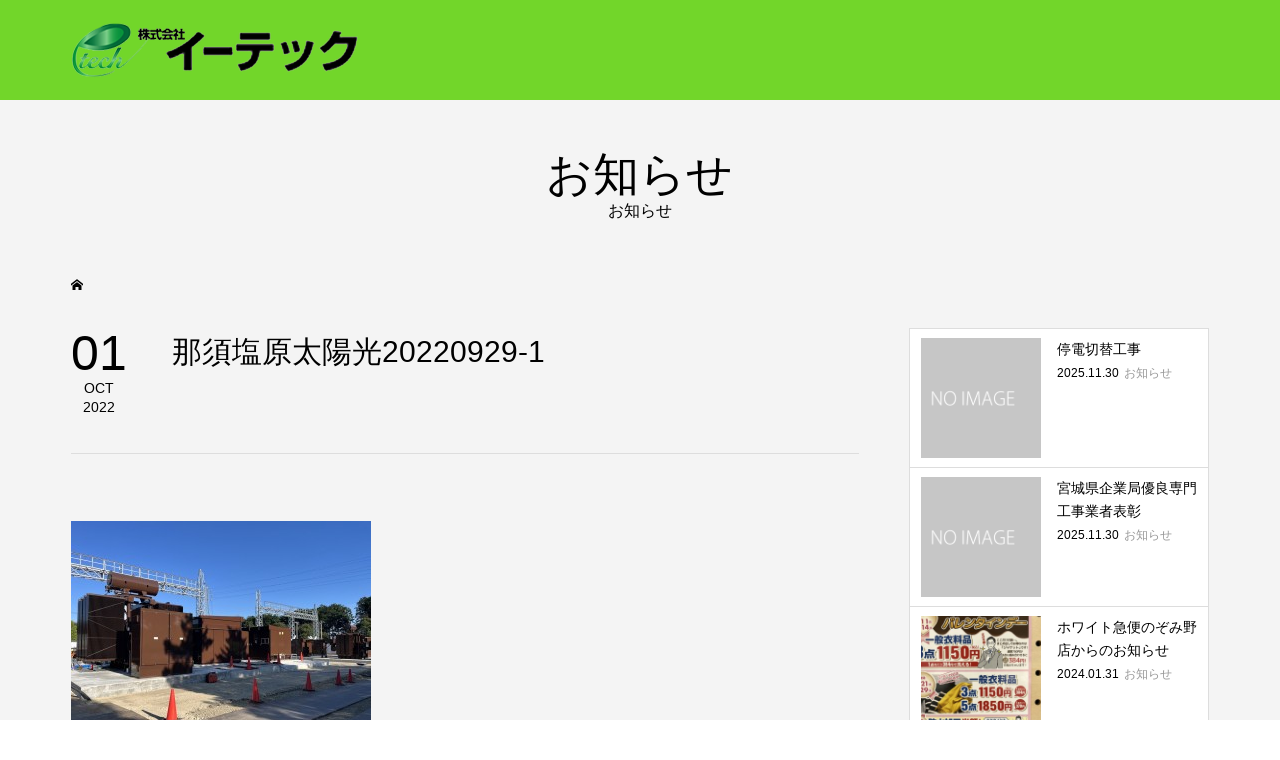

--- FILE ---
content_type: text/html; charset=UTF-8
request_url: http://www.e-tech-ishinomaki.co.jp/2022/10/01/%E9%82%A3%E9%A0%88%E5%A1%A9%E5%8E%9F%E5%A4%AA%E9%99%BD%E5%85%89/%E9%82%A3%E9%A0%88%E5%A1%A9%E5%8E%9F%E5%A4%AA%E9%99%BD%E5%85%8920220929-1/
body_size: 13866
content:
<!DOCTYPE html><html dir="ltr" lang="ja" prefix="og: https://ogp.me/ns#"><head ><meta charset="UTF-8"><meta name="description" content="石巻市の電気工事会社イーテックです"><meta name="viewport" content="width=device-width"><title>那須塩原太陽光20220929-1 | 株式会社イーテック</title><style>img:is([sizes="auto" i], [sizes^="auto," i]) { contain-intrinsic-size: 3000px 1500px }</style><meta name="robots" content="max-image-preview:large" /><meta name="author" content="kazunorikatumata"/><link rel="canonical" href="http://www.e-tech-ishinomaki.co.jp/2022/10/01/%e9%82%a3%e9%a0%88%e5%a1%a9%e5%8e%9f%e5%a4%aa%e9%99%bd%e5%85%89/%e9%82%a3%e9%a0%88%e5%a1%a9%e5%8e%9f%e5%a4%aa%e9%99%bd%e5%85%8920220929-1/" /><meta name="generator" content="All in One SEO (AIOSEO) 4.8.1.1" /><meta property="og:locale" content="ja_JP" /><meta property="og:site_name" content="株式会社イーテック | 石巻市の電気工事会社イーテックです" /><meta property="og:type" content="article" /><meta property="og:title" content="那須塩原太陽光20220929-1 | 株式会社イーテック" /><meta property="og:url" content="http://www.e-tech-ishinomaki.co.jp/2022/10/01/%e9%82%a3%e9%a0%88%e5%a1%a9%e5%8e%9f%e5%a4%aa%e9%99%bd%e5%85%89/%e9%82%a3%e9%a0%88%e5%a1%a9%e5%8e%9f%e5%a4%aa%e9%99%bd%e5%85%8920220929-1/" /><meta property="article:published_time" content="2022-10-01T08:38:24+00:00" /><meta property="article:modified_time" content="2022-10-01T08:38:24+00:00" /><meta name="twitter:card" content="summary" /><meta name="twitter:title" content="那須塩原太陽光20220929-1 | 株式会社イーテック" /> <script type="application/ld+json" class="aioseo-schema">{"@context":"https:\/\/schema.org","@graph":[{"@type":"BreadcrumbList","@id":"http:\/\/www.e-tech-ishinomaki.co.jp\/2022\/10\/01\/%e9%82%a3%e9%a0%88%e5%a1%a9%e5%8e%9f%e5%a4%aa%e9%99%bd%e5%85%89\/%e9%82%a3%e9%a0%88%e5%a1%a9%e5%8e%9f%e5%a4%aa%e9%99%bd%e5%85%8920220929-1\/#breadcrumblist","itemListElement":[{"@type":"ListItem","@id":"http:\/\/www.e-tech-ishinomaki.co.jp\/#listItem","position":1,"name":"\u5bb6","item":"http:\/\/www.e-tech-ishinomaki.co.jp\/","nextItem":{"@type":"ListItem","@id":"http:\/\/www.e-tech-ishinomaki.co.jp\/2022\/10\/01\/%e9%82%a3%e9%a0%88%e5%a1%a9%e5%8e%9f%e5%a4%aa%e9%99%bd%e5%85%89\/%e9%82%a3%e9%a0%88%e5%a1%a9%e5%8e%9f%e5%a4%aa%e9%99%bd%e5%85%8920220929-1\/#listItem","name":"\u90a3\u9808\u5869\u539f\u592a\u967d\u514920220929-1"}},{"@type":"ListItem","@id":"http:\/\/www.e-tech-ishinomaki.co.jp\/2022\/10\/01\/%e9%82%a3%e9%a0%88%e5%a1%a9%e5%8e%9f%e5%a4%aa%e9%99%bd%e5%85%89\/%e9%82%a3%e9%a0%88%e5%a1%a9%e5%8e%9f%e5%a4%aa%e9%99%bd%e5%85%8920220929-1\/#listItem","position":2,"name":"\u90a3\u9808\u5869\u539f\u592a\u967d\u514920220929-1","previousItem":{"@type":"ListItem","@id":"http:\/\/www.e-tech-ishinomaki.co.jp\/#listItem","name":"\u5bb6"}}]},{"@type":"ItemPage","@id":"http:\/\/www.e-tech-ishinomaki.co.jp\/2022\/10\/01\/%e9%82%a3%e9%a0%88%e5%a1%a9%e5%8e%9f%e5%a4%aa%e9%99%bd%e5%85%89\/%e9%82%a3%e9%a0%88%e5%a1%a9%e5%8e%9f%e5%a4%aa%e9%99%bd%e5%85%8920220929-1\/#itempage","url":"http:\/\/www.e-tech-ishinomaki.co.jp\/2022\/10\/01\/%e9%82%a3%e9%a0%88%e5%a1%a9%e5%8e%9f%e5%a4%aa%e9%99%bd%e5%85%89\/%e9%82%a3%e9%a0%88%e5%a1%a9%e5%8e%9f%e5%a4%aa%e9%99%bd%e5%85%8920220929-1\/","name":"\u90a3\u9808\u5869\u539f\u592a\u967d\u514920220929-1 | \u682a\u5f0f\u4f1a\u793e\u30a4\u30fc\u30c6\u30c3\u30af","inLanguage":"ja","isPartOf":{"@id":"http:\/\/www.e-tech-ishinomaki.co.jp\/#website"},"breadcrumb":{"@id":"http:\/\/www.e-tech-ishinomaki.co.jp\/2022\/10\/01\/%e9%82%a3%e9%a0%88%e5%a1%a9%e5%8e%9f%e5%a4%aa%e9%99%bd%e5%85%89\/%e9%82%a3%e9%a0%88%e5%a1%a9%e5%8e%9f%e5%a4%aa%e9%99%bd%e5%85%8920220929-1\/#breadcrumblist"},"author":{"@id":"http:\/\/www.e-tech-ishinomaki.co.jp\/author\/katumata_etech\/#author"},"creator":{"@id":"http:\/\/www.e-tech-ishinomaki.co.jp\/author\/katumata_etech\/#author"},"datePublished":"2022-10-01T17:38:24+09:00","dateModified":"2022-10-01T17:38:24+09:00"},{"@type":"Organization","@id":"http:\/\/www.e-tech-ishinomaki.co.jp\/#organization","name":"\u682a\u5f0f\u4f1a\u793e\u30a4\u30fc\u30c6\u30c3\u30af","description":"\u77f3\u5dfb\u5e02\u306e\u96fb\u6c17\u5de5\u4e8b\u4f1a\u793e\u30a4\u30fc\u30c6\u30c3\u30af\u3067\u3059","url":"http:\/\/www.e-tech-ishinomaki.co.jp\/"},{"@type":"Person","@id":"http:\/\/www.e-tech-ishinomaki.co.jp\/author\/katumata_etech\/#author","url":"http:\/\/www.e-tech-ishinomaki.co.jp\/author\/katumata_etech\/","name":"kazunorikatumata","image":{"@type":"ImageObject","@id":"http:\/\/www.e-tech-ishinomaki.co.jp\/2022\/10\/01\/%e9%82%a3%e9%a0%88%e5%a1%a9%e5%8e%9f%e5%a4%aa%e9%99%bd%e5%85%89\/%e9%82%a3%e9%a0%88%e5%a1%a9%e5%8e%9f%e5%a4%aa%e9%99%bd%e5%85%8920220929-1\/#authorImage","url":"https:\/\/secure.gravatar.com\/avatar\/c76fb11561bcb055cb676d538ccbcdfb?s=96&d=mm&r=g","width":96,"height":96,"caption":"kazunorikatumata"}},{"@type":"WebSite","@id":"http:\/\/www.e-tech-ishinomaki.co.jp\/#website","url":"http:\/\/www.e-tech-ishinomaki.co.jp\/","name":"\u682a\u5f0f\u4f1a\u793e\u30a4\u30fc\u30c6\u30c3\u30af","description":"\u77f3\u5dfb\u5e02\u306e\u96fb\u6c17\u5de5\u4e8b\u4f1a\u793e\u30a4\u30fc\u30c6\u30c3\u30af\u3067\u3059","inLanguage":"ja","publisher":{"@id":"http:\/\/www.e-tech-ishinomaki.co.jp\/#organization"}}]}</script> <link rel='dns-prefetch' href='//stats.wp.com' /><link rel='preconnect' href='//c0.wp.com' />  <script defer src="[data-uri]"></script> <style id='wp-emoji-styles-inline-css' type='text/css'>img.wp-smiley, img.emoji {
		display: inline !important;
		border: none !important;
		box-shadow: none !important;
		height: 1em !important;
		width: 1em !important;
		margin: 0 0.07em !important;
		vertical-align: -0.1em !important;
		background: none !important;
		padding: 0 !important;
	}</style><link rel='stylesheet' id='wp-block-library-css' href='http://www.e-tech-ishinomaki.co.jp/wp-includes/css/dist/block-library/style.min.css?ver=6.7.4' type='text/css' media='all' /><link rel='stylesheet' id='mediaelement-css' href='http://www.e-tech-ishinomaki.co.jp/wp-includes/js/mediaelement/mediaelementplayer-legacy.min.css?ver=4.2.17' type='text/css' media='all' /><link rel='stylesheet' id='wp-mediaelement-css' href='http://www.e-tech-ishinomaki.co.jp/wp-includes/js/mediaelement/wp-mediaelement.min.css?ver=6.7.4' type='text/css' media='all' /><style id='jetpack-sharing-buttons-style-inline-css' type='text/css'>.jetpack-sharing-buttons__services-list{display:flex;flex-direction:row;flex-wrap:wrap;gap:0;list-style-type:none;margin:5px;padding:0}.jetpack-sharing-buttons__services-list.has-small-icon-size{font-size:12px}.jetpack-sharing-buttons__services-list.has-normal-icon-size{font-size:16px}.jetpack-sharing-buttons__services-list.has-large-icon-size{font-size:24px}.jetpack-sharing-buttons__services-list.has-huge-icon-size{font-size:36px}@media print{.jetpack-sharing-buttons__services-list{display:none!important}}.editor-styles-wrapper .wp-block-jetpack-sharing-buttons{gap:0;padding-inline-start:0}ul.jetpack-sharing-buttons__services-list.has-background{padding:1.25em 2.375em}</style><style id='classic-theme-styles-inline-css' type='text/css'>/*! This file is auto-generated */
.wp-block-button__link{color:#fff;background-color:#32373c;border-radius:9999px;box-shadow:none;text-decoration:none;padding:calc(.667em + 2px) calc(1.333em + 2px);font-size:1.125em}.wp-block-file__button{background:#32373c;color:#fff;text-decoration:none}</style><style id='global-styles-inline-css' type='text/css'>:root{--wp--preset--aspect-ratio--square: 1;--wp--preset--aspect-ratio--4-3: 4/3;--wp--preset--aspect-ratio--3-4: 3/4;--wp--preset--aspect-ratio--3-2: 3/2;--wp--preset--aspect-ratio--2-3: 2/3;--wp--preset--aspect-ratio--16-9: 16/9;--wp--preset--aspect-ratio--9-16: 9/16;--wp--preset--color--black: #000000;--wp--preset--color--cyan-bluish-gray: #abb8c3;--wp--preset--color--white: #ffffff;--wp--preset--color--pale-pink: #f78da7;--wp--preset--color--vivid-red: #cf2e2e;--wp--preset--color--luminous-vivid-orange: #ff6900;--wp--preset--color--luminous-vivid-amber: #fcb900;--wp--preset--color--light-green-cyan: #7bdcb5;--wp--preset--color--vivid-green-cyan: #00d084;--wp--preset--color--pale-cyan-blue: #8ed1fc;--wp--preset--color--vivid-cyan-blue: #0693e3;--wp--preset--color--vivid-purple: #9b51e0;--wp--preset--gradient--vivid-cyan-blue-to-vivid-purple: linear-gradient(135deg,rgba(6,147,227,1) 0%,rgb(155,81,224) 100%);--wp--preset--gradient--light-green-cyan-to-vivid-green-cyan: linear-gradient(135deg,rgb(122,220,180) 0%,rgb(0,208,130) 100%);--wp--preset--gradient--luminous-vivid-amber-to-luminous-vivid-orange: linear-gradient(135deg,rgba(252,185,0,1) 0%,rgba(255,105,0,1) 100%);--wp--preset--gradient--luminous-vivid-orange-to-vivid-red: linear-gradient(135deg,rgba(255,105,0,1) 0%,rgb(207,46,46) 100%);--wp--preset--gradient--very-light-gray-to-cyan-bluish-gray: linear-gradient(135deg,rgb(238,238,238) 0%,rgb(169,184,195) 100%);--wp--preset--gradient--cool-to-warm-spectrum: linear-gradient(135deg,rgb(74,234,220) 0%,rgb(151,120,209) 20%,rgb(207,42,186) 40%,rgb(238,44,130) 60%,rgb(251,105,98) 80%,rgb(254,248,76) 100%);--wp--preset--gradient--blush-light-purple: linear-gradient(135deg,rgb(255,206,236) 0%,rgb(152,150,240) 100%);--wp--preset--gradient--blush-bordeaux: linear-gradient(135deg,rgb(254,205,165) 0%,rgb(254,45,45) 50%,rgb(107,0,62) 100%);--wp--preset--gradient--luminous-dusk: linear-gradient(135deg,rgb(255,203,112) 0%,rgb(199,81,192) 50%,rgb(65,88,208) 100%);--wp--preset--gradient--pale-ocean: linear-gradient(135deg,rgb(255,245,203) 0%,rgb(182,227,212) 50%,rgb(51,167,181) 100%);--wp--preset--gradient--electric-grass: linear-gradient(135deg,rgb(202,248,128) 0%,rgb(113,206,126) 100%);--wp--preset--gradient--midnight: linear-gradient(135deg,rgb(2,3,129) 0%,rgb(40,116,252) 100%);--wp--preset--font-size--small: 13px;--wp--preset--font-size--medium: 20px;--wp--preset--font-size--large: 36px;--wp--preset--font-size--x-large: 42px;--wp--preset--spacing--20: 0.44rem;--wp--preset--spacing--30: 0.67rem;--wp--preset--spacing--40: 1rem;--wp--preset--spacing--50: 1.5rem;--wp--preset--spacing--60: 2.25rem;--wp--preset--spacing--70: 3.38rem;--wp--preset--spacing--80: 5.06rem;--wp--preset--shadow--natural: 6px 6px 9px rgba(0, 0, 0, 0.2);--wp--preset--shadow--deep: 12px 12px 50px rgba(0, 0, 0, 0.4);--wp--preset--shadow--sharp: 6px 6px 0px rgba(0, 0, 0, 0.2);--wp--preset--shadow--outlined: 6px 6px 0px -3px rgba(255, 255, 255, 1), 6px 6px rgba(0, 0, 0, 1);--wp--preset--shadow--crisp: 6px 6px 0px rgba(0, 0, 0, 1);}:where(.is-layout-flex){gap: 0.5em;}:where(.is-layout-grid){gap: 0.5em;}body .is-layout-flex{display: flex;}.is-layout-flex{flex-wrap: wrap;align-items: center;}.is-layout-flex > :is(*, div){margin: 0;}body .is-layout-grid{display: grid;}.is-layout-grid > :is(*, div){margin: 0;}:where(.wp-block-columns.is-layout-flex){gap: 2em;}:where(.wp-block-columns.is-layout-grid){gap: 2em;}:where(.wp-block-post-template.is-layout-flex){gap: 1.25em;}:where(.wp-block-post-template.is-layout-grid){gap: 1.25em;}.has-black-color{color: var(--wp--preset--color--black) !important;}.has-cyan-bluish-gray-color{color: var(--wp--preset--color--cyan-bluish-gray) !important;}.has-white-color{color: var(--wp--preset--color--white) !important;}.has-pale-pink-color{color: var(--wp--preset--color--pale-pink) !important;}.has-vivid-red-color{color: var(--wp--preset--color--vivid-red) !important;}.has-luminous-vivid-orange-color{color: var(--wp--preset--color--luminous-vivid-orange) !important;}.has-luminous-vivid-amber-color{color: var(--wp--preset--color--luminous-vivid-amber) !important;}.has-light-green-cyan-color{color: var(--wp--preset--color--light-green-cyan) !important;}.has-vivid-green-cyan-color{color: var(--wp--preset--color--vivid-green-cyan) !important;}.has-pale-cyan-blue-color{color: var(--wp--preset--color--pale-cyan-blue) !important;}.has-vivid-cyan-blue-color{color: var(--wp--preset--color--vivid-cyan-blue) !important;}.has-vivid-purple-color{color: var(--wp--preset--color--vivid-purple) !important;}.has-black-background-color{background-color: var(--wp--preset--color--black) !important;}.has-cyan-bluish-gray-background-color{background-color: var(--wp--preset--color--cyan-bluish-gray) !important;}.has-white-background-color{background-color: var(--wp--preset--color--white) !important;}.has-pale-pink-background-color{background-color: var(--wp--preset--color--pale-pink) !important;}.has-vivid-red-background-color{background-color: var(--wp--preset--color--vivid-red) !important;}.has-luminous-vivid-orange-background-color{background-color: var(--wp--preset--color--luminous-vivid-orange) !important;}.has-luminous-vivid-amber-background-color{background-color: var(--wp--preset--color--luminous-vivid-amber) !important;}.has-light-green-cyan-background-color{background-color: var(--wp--preset--color--light-green-cyan) !important;}.has-vivid-green-cyan-background-color{background-color: var(--wp--preset--color--vivid-green-cyan) !important;}.has-pale-cyan-blue-background-color{background-color: var(--wp--preset--color--pale-cyan-blue) !important;}.has-vivid-cyan-blue-background-color{background-color: var(--wp--preset--color--vivid-cyan-blue) !important;}.has-vivid-purple-background-color{background-color: var(--wp--preset--color--vivid-purple) !important;}.has-black-border-color{border-color: var(--wp--preset--color--black) !important;}.has-cyan-bluish-gray-border-color{border-color: var(--wp--preset--color--cyan-bluish-gray) !important;}.has-white-border-color{border-color: var(--wp--preset--color--white) !important;}.has-pale-pink-border-color{border-color: var(--wp--preset--color--pale-pink) !important;}.has-vivid-red-border-color{border-color: var(--wp--preset--color--vivid-red) !important;}.has-luminous-vivid-orange-border-color{border-color: var(--wp--preset--color--luminous-vivid-orange) !important;}.has-luminous-vivid-amber-border-color{border-color: var(--wp--preset--color--luminous-vivid-amber) !important;}.has-light-green-cyan-border-color{border-color: var(--wp--preset--color--light-green-cyan) !important;}.has-vivid-green-cyan-border-color{border-color: var(--wp--preset--color--vivid-green-cyan) !important;}.has-pale-cyan-blue-border-color{border-color: var(--wp--preset--color--pale-cyan-blue) !important;}.has-vivid-cyan-blue-border-color{border-color: var(--wp--preset--color--vivid-cyan-blue) !important;}.has-vivid-purple-border-color{border-color: var(--wp--preset--color--vivid-purple) !important;}.has-vivid-cyan-blue-to-vivid-purple-gradient-background{background: var(--wp--preset--gradient--vivid-cyan-blue-to-vivid-purple) !important;}.has-light-green-cyan-to-vivid-green-cyan-gradient-background{background: var(--wp--preset--gradient--light-green-cyan-to-vivid-green-cyan) !important;}.has-luminous-vivid-amber-to-luminous-vivid-orange-gradient-background{background: var(--wp--preset--gradient--luminous-vivid-amber-to-luminous-vivid-orange) !important;}.has-luminous-vivid-orange-to-vivid-red-gradient-background{background: var(--wp--preset--gradient--luminous-vivid-orange-to-vivid-red) !important;}.has-very-light-gray-to-cyan-bluish-gray-gradient-background{background: var(--wp--preset--gradient--very-light-gray-to-cyan-bluish-gray) !important;}.has-cool-to-warm-spectrum-gradient-background{background: var(--wp--preset--gradient--cool-to-warm-spectrum) !important;}.has-blush-light-purple-gradient-background{background: var(--wp--preset--gradient--blush-light-purple) !important;}.has-blush-bordeaux-gradient-background{background: var(--wp--preset--gradient--blush-bordeaux) !important;}.has-luminous-dusk-gradient-background{background: var(--wp--preset--gradient--luminous-dusk) !important;}.has-pale-ocean-gradient-background{background: var(--wp--preset--gradient--pale-ocean) !important;}.has-electric-grass-gradient-background{background: var(--wp--preset--gradient--electric-grass) !important;}.has-midnight-gradient-background{background: var(--wp--preset--gradient--midnight) !important;}.has-small-font-size{font-size: var(--wp--preset--font-size--small) !important;}.has-medium-font-size{font-size: var(--wp--preset--font-size--medium) !important;}.has-large-font-size{font-size: var(--wp--preset--font-size--large) !important;}.has-x-large-font-size{font-size: var(--wp--preset--font-size--x-large) !important;}
:where(.wp-block-post-template.is-layout-flex){gap: 1.25em;}:where(.wp-block-post-template.is-layout-grid){gap: 1.25em;}
:where(.wp-block-columns.is-layout-flex){gap: 2em;}:where(.wp-block-columns.is-layout-grid){gap: 2em;}
:root :where(.wp-block-pullquote){font-size: 1.5em;line-height: 1.6;}</style><link rel='stylesheet' id='contact-form-7-css' href='http://www.e-tech-ishinomaki.co.jp/wp-content/cache/autoptimize/autoptimize_single_3fd2afa98866679439097f4ab102fe0a.php?ver=6.0.5' type='text/css' media='all' /><link rel='stylesheet' id='tcd-maps-css' href='http://www.e-tech-ishinomaki.co.jp/wp-content/cache/autoptimize/autoptimize_single_4402e1d14f432e9c82c507b5f7c3eb13.php?ver=6.7.4' type='text/css' media='all' /><link rel='stylesheet' id='famous-style-css' href='http://www.e-tech-ishinomaki.co.jp/wp-content/cache/autoptimize/autoptimize_single_e01b9e198d839e9f404e6dae1c062762.php?ver=1.1' type='text/css' media='all' /><style id='akismet-widget-style-inline-css' type='text/css'>.a-stats {
				--akismet-color-mid-green: #357b49;
				--akismet-color-white: #fff;
				--akismet-color-light-grey: #f6f7f7;

				max-width: 350px;
				width: auto;
			}

			.a-stats * {
				all: unset;
				box-sizing: border-box;
			}

			.a-stats strong {
				font-weight: 600;
			}

			.a-stats a.a-stats__link,
			.a-stats a.a-stats__link:visited,
			.a-stats a.a-stats__link:active {
				background: var(--akismet-color-mid-green);
				border: none;
				box-shadow: none;
				border-radius: 8px;
				color: var(--akismet-color-white);
				cursor: pointer;
				display: block;
				font-family: -apple-system, BlinkMacSystemFont, 'Segoe UI', 'Roboto', 'Oxygen-Sans', 'Ubuntu', 'Cantarell', 'Helvetica Neue', sans-serif;
				font-weight: 500;
				padding: 12px;
				text-align: center;
				text-decoration: none;
				transition: all 0.2s ease;
			}

			/* Extra specificity to deal with TwentyTwentyOne focus style */
			.widget .a-stats a.a-stats__link:focus {
				background: var(--akismet-color-mid-green);
				color: var(--akismet-color-white);
				text-decoration: none;
			}

			.a-stats a.a-stats__link:hover {
				filter: brightness(110%);
				box-shadow: 0 4px 12px rgba(0, 0, 0, 0.06), 0 0 2px rgba(0, 0, 0, 0.16);
			}

			.a-stats .count {
				color: var(--akismet-color-white);
				display: block;
				font-size: 1.5em;
				line-height: 1.4;
				padding: 0 13px;
				white-space: nowrap;
			}</style> <script type="text/javascript" src="http://www.e-tech-ishinomaki.co.jp/wp-includes/js/jquery/jquery.min.js?ver=3.7.1" id="jquery-core-js"></script> <script defer type="text/javascript" src="http://www.e-tech-ishinomaki.co.jp/wp-includes/js/jquery/jquery-migrate.min.js?ver=3.4.1" id="jquery-migrate-js"></script> <link rel="https://api.w.org/" href="http://www.e-tech-ishinomaki.co.jp/wp-json/" /><link rel="alternate" title="JSON" type="application/json" href="http://www.e-tech-ishinomaki.co.jp/wp-json/wp/v2/media/188" /><link rel="EditURI" type="application/rsd+xml" title="RSD" href="http://www.e-tech-ishinomaki.co.jp/xmlrpc.php?rsd" /><meta name="generator" content="WordPress 6.7.4" /><link rel='shortlink' href='http://www.e-tech-ishinomaki.co.jp/?p=188' /><link rel="alternate" title="oEmbed (JSON)" type="application/json+oembed" href="http://www.e-tech-ishinomaki.co.jp/wp-json/oembed/1.0/embed?url=http%3A%2F%2Fwww.e-tech-ishinomaki.co.jp%2F2022%2F10%2F01%2F%25e9%2582%25a3%25e9%25a0%2588%25e5%25a1%25a9%25e5%258e%259f%25e5%25a4%25aa%25e9%2599%25bd%25e5%2585%2589%2F%25e9%2582%25a3%25e9%25a0%2588%25e5%25a1%25a9%25e5%258e%259f%25e5%25a4%25aa%25e9%2599%25bd%25e5%2585%258920220929-1%2F" /><link rel="alternate" title="oEmbed (XML)" type="text/xml+oembed" href="http://www.e-tech-ishinomaki.co.jp/wp-json/oembed/1.0/embed?url=http%3A%2F%2Fwww.e-tech-ishinomaki.co.jp%2F2022%2F10%2F01%2F%25e9%2582%25a3%25e9%25a0%2588%25e5%25a1%25a9%25e5%258e%259f%25e5%25a4%25aa%25e9%2599%25bd%25e5%2585%2589%2F%25e9%2582%25a3%25e9%25a0%2588%25e5%25a1%25a9%25e5%258e%259f%25e5%25a4%25aa%25e9%2599%25bd%25e5%2585%258920220929-1%2F&#038;format=xml" /><style>img#wpstats{display:none}</style><link rel="shortcut icon" href="http://www.e-tech-ishinomaki.co.jp/wp-content/uploads/2019/11/favicon-16x16.png"><style>.p-button:hover, .p-category-item:hover, .p-entry-works__pager .p-pager__item a:hover, .c-comment__form-submit:hover, c-comment__password-protected, .c-pw__btn--register, .c-pw__btn { background-color: #000000; }
.c-comment__tab-item.is-active a, .c-comment__tab-item a:hover, .c-comment__tab-item.is-active p { background-color: #000000; border-color: #000000; }
.c-comment__tab-item.is-active a:after, .c-comment__tab-item.is-active p:after { border-top-color: #000000; }
.p-breadcrumb__item a:hover, .p-social-nav a:hover, .p-gallery-modal__button:hover, .p-modal-cta__close:hover, .p-index-archive__item-category:hover, .p-widget-categories .toggle-children:hover, .p-widget .searchform #searchsubmit:hover, .p-widget-search .p-widget-search__submit:hover, .slick-arrow:hover { color: #67dd00; }
.p-button, .p-pagetop a, .p-category-item, .p-page-links > span, .p-pager__item .current, .p-page-links a:hover, .p-pager__item a:hover, .p-works-gallery__filter-item.is-active span, .slick-dots li.slick-active button, .slick-dots li:hover button { background-color: #67dd00; }
.p-headline, .p-widget__title { border-color: #67dd00; }
a:hover, .p-entry__body a:hover, .p-author__box a:hover, a:hover .p-article__title, .p-entry-nav a:hover, .p-works-gallery__filter-item:hover span, .p-entry__body .pb_simple_table a:hover { color: #999999; }
.p-pagetop a:hover { background-color: #999999; }
.p-entry__body a { color: #38d300; }
body, input, textarea { font-family: Verdana, "ヒラギノ角ゴ ProN W3", "Hiragino Kaku Gothic ProN", "メイリオ", Meiryo, sans-serif; }
.p-logo, .p-page-header__title, .p-entry-works__title, .p-modal-cta__catch, .p-header-content__catch, .p-header-content__desc, .p-cb__item-headline, .p-index-about__image-label {
font-family: "Segoe UI", Verdana, "游ゴシック", YuGothic, "Hiragino Kaku Gothic ProN", Meiryo, sans-serif;
}
.c-load--type1 { border: 3px solid rgba(153, 153, 153, 0.2); border-top-color: #000000; }
.p-hover-effect--type1:hover img { -webkit-transform: scale(1.2) rotate(2deg); -moz-transform: scale(1.2) rotate(2deg); -ms-transform: scale(1.2) rotate(2deg); transform: scale(1.2) rotate(2deg); }
.p-hover-effect--type2 img { margin-left: -8px; }
.p-hover-effect--type2:hover img { margin-left: 8px; }
.p-hover-effect--type2:hover .p-hover-effect__image { background: #000000; }
.p-hover-effect--type2:hover img { opacity: 0.5 }
.p-hover-effect--type3:hover .p-hover-effect__image { background: #000000; }
.p-hover-effect--type3:hover img { opacity: 0.5; }
.p-entry__title { font-size: 30px; }
.p-entry__title, .p-article-post__title { color: #000000; }
.p-entry__body { font-size: 16px; }
.p-entry__body, .p-entry__body .pb_simple_table a { color: #000000; }
.p-entry-information__title { font-size: 30px; }
.p-entry-information__title, .p-article-information__title { color: #000000; }
.p-entry-information__body, .p-entry-information__body .pb_simple_table a { color: #000000; font-size: 16px; }
.p-entry-works__title { color: #000000; font-size: 40px; }
.p-entry-works__body { color: #000000; font-size: 14px; }
.p-gallery-modal__overlay { background: rgba(0, 0, 0, 0.5); }
.p-article-voice__title { color: #000000; font-size: 16px; }
.p-entry-voice__body { color: #000000; font-size: 14px; }
.l-header__bar { background: rgba(114, 214, 42, 1); }
body.l-header__fix .is-header-fixed .l-header__bar { background: rgba(114, 214, 42, 0.8); }
.p-header__logo--text { font-size: 30px; }
.p-footer__logo--text { font-size: 30px; }
.l-header a, .p-global-nav a { color: #000000; }
.p-global-nav .sub-menu { background-color: #000000; }
.p-global-nav .sub-menu a { color: #ffffff; }
.p-global-nav .sub-menu a:hover, .p-global-nav .sub-menu .current-menu-item > a { background-color: #ee3c00; color: #ffffff; }
.p-footer-info, .p-footer__logo--text a { color: #000000; }
.p-footer-info.has-bg-image::after { background-color: rgba(255,255,255, 0.4); }
.p-footer-info__desc { font-size: 14px; }
.p-footer-info .p-social-nav a { color: #000000; }
.p-footer-info .p-social-nav a:hover { color: #ee3c00; }
.p-footer-nav__container { background-color: #ffffff; }
.p-footer-nav, .p-footer-nav li a { color: #000000; }
.p-footer-nav li a:hover { color: #666666; }
.p-copyright { background-color: #00f904; color: #ffffff; }
@media (min-width: 1200px) {
	.p-global-nav a:hover, .p-global-nav > li:hover > a, .p-global-nav > li.current-menu-item > a, .p-global-nav > li.is-active > a { color: #30f400; }
}
@media only screen and (max-width: 1199px) {
	.l-header__bar { background-color: rgba(114, 214, 42, 1); }
	.p-header__logo--text { font-size: 24px; }
	.p-global-nav { background-color: rgba(0,0,0, 1); }
	.p-global-nav a { color: #ffffff; }
	.p-global-nav a:hover, .p-global-nav .current-menu-item > a { background-color: rgba(238,60,0, 1); color: #ffffff; }
}
@media only screen and (max-width: 991px) {
	.p-footer__logo--text { font-size: 24px; }
	.p-footer-info__desc { font-size: 14px; }
	.p-entry__title { font-size: 18px; }
	.p-entry__body { font-size: 14px; }
	.p-entry-information__title { font-size: 18px; }
	.p-entry-information__body { font-size: 14px; }
	.p-entry-works__title { font-size: 34px; }
	.p-entry-works__body { font-size: 14px; }
	.p-article-voice__title { font-size: 16px; }
	.p-entry-voice__body { font-size: 14px; }
}</style><style type="text/css">.p-modal-cta { background-color: rgba(0, 0, 0, 0.6); }</style><style type="text/css"></style><meta name="bmi-version" content="1.4.7" /></head><body class="attachment attachment-template-default single single-attachment postid-188 attachmentid-188 attachment-jpeg l-sidebar--type2 l-header--type2 l-header--type2--mobile l-header__fix l-header__fix--mobile"><header id="js-header" class="l-header"><div class="l-header__bar p-header__bar"><div class="p-header__bar__inner l-inner"><div class="p-logo p-header__logo"> <a href="http://www.e-tech-ishinomaki.co.jp/"><img src="http://www.e-tech-ishinomaki.co.jp/wp-content/uploads/2019/11/e-techlogo1.png" alt="株式会社イーテック"></a></div><div class="p-logo p-header__logo--mobile"> <a href="http://www.e-tech-ishinomaki.co.jp/"><img src="http://www.e-tech-ishinomaki.co.jp/wp-content/uploads/2019/11/e-techlogo1.png" alt="株式会社イーテック"></a></div> <a href="#" id="js-menu-button" class="p-menu-button c-menu-button"></a></div></div></header><main class="l-main"><header id="js-page-header" class="p-page-header"><div class="p-page-header__inner l-inner"><h1 class="p-page-header__title">お知らせ</h1><p class="p-page-header__desc">お知らせ</p></div></header><div class="p-breadcrumb c-breadcrumb"><ul class="p-breadcrumb__inner c-breadcrumb__inner l-inner" itemscope itemtype="http://schema.org/BreadcrumbList"><li class="p-breadcrumb__item c-breadcrumb__item p-breadcrumb__item--home c-breadcrumb__item--home" itemprop="itemListElement" itemscope itemtype="http://schema.org/ListItem"> <a href="http://www.e-tech-ishinomaki.co.jp/" itemscope itemtype="http://schema.org/Thing" itemprop="item"><span itemprop="name">HOME</span></a><meta itemprop="position" content="1" /></li></ul></div><div class="l-inner l-2columns"><article class="p-entry l-primary"><div class="p-entry__date_title"> <time class="p-entry__date p-article__date" datetime="2022-10-01T17:38:24+09:00"><span class="p-article__date-day">01</span><span class="p-article__date-month">Oct</span><span class="p-article__date-year">2022</span></time><h1 class="p-entry__title">那須塩原太陽光20220929-1</h1></div><div class="p-entry__inner"><ul class="p-entry__share c-share u-clearfix c-share--sm c-share--mono"></ul><div class="p-entry__body"><p class="attachment"><a href='http://www.e-tech-ishinomaki.co.jp/wp-content/uploads/2022/10/那須塩原太陽光20220929-1.jpg'><img fetchpriority="high" decoding="async" width="300" height="225" src="http://www.e-tech-ishinomaki.co.jp/wp-content/uploads/2022/10/那須塩原太陽光20220929-1-300x225.jpg" class="attachment-medium size-medium" alt="" /></a></p></div><ul class="p-entry__share c-share u-clearfix c-share--sm c-share--mono"><li class="c-share__btn c-share__btn--twitter"> <a href="http://twitter.com/share?text=%E9%82%A3%E9%A0%88%E5%A1%A9%E5%8E%9F%E5%A4%AA%E9%99%BD%E5%85%8920220929-1&url=http%3A%2F%2Fwww.e-tech-ishinomaki.co.jp%2F2022%2F10%2F01%2F%25e9%2582%25a3%25e9%25a0%2588%25e5%25a1%25a9%25e5%258e%259f%25e5%25a4%25aa%25e9%2599%25bd%25e5%2585%2589%2F%25e9%2582%25a3%25e9%25a0%2588%25e5%25a1%25a9%25e5%258e%259f%25e5%25a4%25aa%25e9%2599%25bd%25e5%2585%258920220929-1%2F&via=&tw_p=tweetbutton&related=" onclick="javascript:window.open(this.href, '', 'menubar=no,toolbar=no,resizable=yes,scrollbars=yes,height=400,width=600');return false;"> <i class="c-share__icn c-share__icn--twitter"></i> <span class="c-share__title">Tweet</span> </a></li><li class="c-share__btn c-share__btn--facebook"> <a href="//www.facebook.com/sharer/sharer.php?u=http://www.e-tech-ishinomaki.co.jp/2022/10/01/%e9%82%a3%e9%a0%88%e5%a1%a9%e5%8e%9f%e5%a4%aa%e9%99%bd%e5%85%89/%e9%82%a3%e9%a0%88%e5%a1%a9%e5%8e%9f%e5%a4%aa%e9%99%bd%e5%85%8920220929-1/&amp;t=%E9%82%A3%E9%A0%88%E5%A1%A9%E5%8E%9F%E5%A4%AA%E9%99%BD%E5%85%8920220929-1" rel="nofollow" target="_blank"> <i class="c-share__icn c-share__icn--facebook"></i> <span class="c-share__title">Share</span> </a></li><li class="c-share__btn c-share__btn--google-plus"> <a href="https://plus.google.com/share?url=http%3A%2F%2Fwww.e-tech-ishinomaki.co.jp%2F2022%2F10%2F01%2F%25e9%2582%25a3%25e9%25a0%2588%25e5%25a1%25a9%25e5%258e%259f%25e5%25a4%25aa%25e9%2599%25bd%25e5%2585%2589%2F%25e9%2582%25a3%25e9%25a0%2588%25e5%25a1%25a9%25e5%258e%259f%25e5%25a4%25aa%25e9%2599%25bd%25e5%2585%258920220929-1%2F" onclick="javascript:window.open(this.href, '', 'menubar=no,toolbar=no,resizable=yes,scrollbars=yes,height=600,width=500');return false;"> <i class="c-share__icn c-share__icn--google-plus"></i> <span class="c-share__title">+1</span> </a></li><li class="c-share__btn c-share__btn--hatebu"> <a href="http://b.hatena.ne.jp/add?mode=confirm&url=http%3A%2F%2Fwww.e-tech-ishinomaki.co.jp%2F2022%2F10%2F01%2F%25e9%2582%25a3%25e9%25a0%2588%25e5%25a1%25a9%25e5%258e%259f%25e5%25a4%25aa%25e9%2599%25bd%25e5%2585%2589%2F%25e9%2582%25a3%25e9%25a0%2588%25e5%25a1%25a9%25e5%258e%259f%25e5%25a4%25aa%25e9%2599%25bd%25e5%2585%258920220929-1%2F" onclick="javascript:window.open(this.href, '', 'menubar=no,toolbar=no,resizable=yes,scrollbars=yes,height=400,width=510');return false;"> <i class="c-share__icn c-share__icn--hatebu"></i> <span class="c-share__title">Hatena</span> </a></li><li class="c-share__btn c-share__btn--pocket"> <a href="http://getpocket.com/edit?url=http%3A%2F%2Fwww.e-tech-ishinomaki.co.jp%2F2022%2F10%2F01%2F%25e9%2582%25a3%25e9%25a0%2588%25e5%25a1%25a9%25e5%258e%259f%25e5%25a4%25aa%25e9%2599%25bd%25e5%2585%2589%2F%25e9%2582%25a3%25e9%25a0%2588%25e5%25a1%25a9%25e5%258e%259f%25e5%25a4%25aa%25e9%2599%25bd%25e5%2585%258920220929-1%2F&title=%E9%82%A3%E9%A0%88%E5%A1%A9%E5%8E%9F%E5%A4%AA%E9%99%BD%E5%85%8920220929-1" target="_blank"> <i class="c-share__icn c-share__icn--pocket"></i> <span class="c-share__title">Pocket</span> </a></li><li class="c-share__btn c-share__btn--rss"> <a href="http://www.e-tech-ishinomaki.co.jp/feed/" target="_blank"> <i class="c-share__icn c-share__icn--rss"></i> <span class="c-share__title">RSS</span> </a></li><li class="c-share__btn c-share__btn--feedly"> <a href="http://feedly.com/index.html#subscription%2Ffeed%2Fhttp://www.e-tech-ishinomaki.co.jp/feed/" target="_blank"> <i class="c-share__icn c-share__icn--feedly"></i> <span class="c-share__title">feedly</span> </a></li><li class="c-share__btn c-share__btn--pinterest"> <a href="https://www.pinterest.com/pin/create/button/?url=http%3A%2F%2Fwww.e-tech-ishinomaki.co.jp%2F2022%2F10%2F01%2F%25e9%2582%25a3%25e9%25a0%2588%25e5%25a1%25a9%25e5%258e%259f%25e5%25a4%25aa%25e9%2599%25bd%25e5%2585%2589%2F%25e9%2582%25a3%25e9%25a0%2588%25e5%25a1%25a9%25e5%258e%259f%25e5%25a4%25aa%25e9%2599%25bd%25e5%2585%258920220929-1%2F&media=http://www.e-tech-ishinomaki.co.jp/wp-content/uploads/2022/10/那須塩原太陽光20220929-1.jpg&description=%E9%82%A3%E9%A0%88%E5%A1%A9%E5%8E%9F%E5%A4%AA%E9%99%BD%E5%85%8920220929-1" rel="nofollow" target="_blank"> <i class="c-share__icn c-share__icn--pinterest"></i> <span class="c-share__title">Pin it</span> </a></li></ul><ul class="p-entry__meta c-meta-box u-clearfix"><li class="c-meta-box__item c-meta-box__item--category"></li><li class="c-meta-box__item c-meta-box__item--comment">コメント: <a href="#comment_headline">0</a></li></ul></div><section class="p-entry__related"><h2 class="p-headline">関連記事一覧</h2><div class="p-entry__related-items"><article class="p-entry__related-item"> <a class="p-hover-effect--type2" href="http://www.e-tech-ishinomaki.co.jp/2022/10/01/%e3%82%af%e3%83%aa%e3%83%bc%e3%83%8b%e3%83%b3%e3%82%b0%e5%8f%96%e6%ac%a1%e5%ba%97%e3%82%aa%e3%83%bc%e3%83%97%e3%83%b3/"><div class="p-entry__related-item__thumbnail p-hover-effect__image js-object-fit-cover"> <img width="550" height="380" src="http://www.e-tech-ishinomaki.co.jp/wp-content/uploads/2022/10/クリーニング許可-550x380.jpg" class="attachment-size2 size-size2 wp-post-image" alt="" decoding="async" /></div><h3 class="p-entry__related-item__title p-article__title">クリーニング取次店オープン</h3> </a></article><article class="p-entry__related-item"> <a class="p-hover-effect--type2" href="http://www.e-tech-ishinomaki.co.jp/2025/11/30/%e5%81%9c%e9%9b%bb%e5%88%87%e6%9b%bf%e5%b7%a5%e4%ba%8b/"><div class="p-entry__related-item__thumbnail p-hover-effect__image js-object-fit-cover"> <img src="http://www.e-tech-ishinomaki.co.jp/wp-content/themes/famous_tcd064/img/no-image-300x300.gif" alt=""></div><h3 class="p-entry__related-item__title p-article__title">停電切替工事</h3> </a></article><article class="p-entry__related-item"> <a class="p-hover-effect--type2" href="http://www.e-tech-ishinomaki.co.jp/2023/01/05/%e6%96%b0%e5%b9%b4%e3%81%ae%e3%81%94%e6%8c%a8%e6%8b%b6/"><div class="p-entry__related-item__thumbnail p-hover-effect__image js-object-fit-cover"> <img src="http://www.e-tech-ishinomaki.co.jp/wp-content/themes/famous_tcd064/img/no-image-300x300.gif" alt=""></div><h3 class="p-entry__related-item__title p-article__title">新年のご挨拶</h3> </a></article><article class="p-entry__related-item"> <a class="p-hover-effect--type2" href="http://www.e-tech-ishinomaki.co.jp/2020/01/14/%e5%87%ba%e5%8a%9b%e5%88%b6%e5%be%a1%e8%a3%85%e7%bd%ae%e3%82%92%e5%8f%96%e3%82%8a%e4%bb%98%e3%81%91%e3%81%a6%e3%81%84%e3%81%be%e3%81%99%ef%bc%81/"><div class="p-entry__related-item__thumbnail p-hover-effect__image js-object-fit-cover"> <img width="550" height="380" src="http://www.e-tech-ishinomaki.co.jp/wp-content/uploads/2020/01/P1061039-550x380.jpg" class="attachment-size2 size-size2 wp-post-image" alt="" decoding="async" /></div><h3 class="p-entry__related-item__title p-article__title">出力制御装置を取り付けています！</h3> </a></article><article class="p-entry__related-item"> <a class="p-hover-effect--type2" href="http://www.e-tech-ishinomaki.co.jp/2022/11/18/%e4%bb%a4%e5%92%8c%ef%bc%94%e5%b9%b4%e5%ba%a6%e5%ae%ae%e5%9f%8e%e7%9c%8c%e4%bc%81%e6%a5%ad%e5%b1%80%e5%84%aa%e8%89%af%e5%b0%82%e9%96%80%e5%b7%a5%e4%ba%8b%e6%a5%ad%e8%80%85%e8%a1%a8%e5%bd%b0%e3%81%97/"><div class="p-entry__related-item__thumbnail p-hover-effect__image js-object-fit-cover"> <img width="480" height="380" src="http://www.e-tech-ishinomaki.co.jp/wp-content/uploads/2022/11/image0-480x380.jpeg" class="attachment-size2 size-size2 wp-post-image" alt="" decoding="async" loading="lazy" /></div><h3 class="p-entry__related-item__title p-article__title">令和４年度宮城県企業局優良専門工事業者表彰してもらいました！</h3> </a></article><article class="p-entry__related-item"> <a class="p-hover-effect--type2" href="http://www.e-tech-ishinomaki.co.jp/2021/01/31/%e6%a9%9f%e5%99%a8%e6%90%ac%e5%85%a5%e6%8d%ae%e4%bb%98%e3%82%82%e3%81%8a%e4%bb%bb%e3%81%9b%e3%81%8f%e3%81%a0%e3%81%95%e3%81%84/"><div class="p-entry__related-item__thumbnail p-hover-effect__image js-object-fit-cover"> <img width="550" height="380" src="http://www.e-tech-ishinomaki.co.jp/wp-content/uploads/2021/01/DSC_2229-550x380.jpg" class="attachment-size2 size-size2 wp-post-image" alt="" decoding="async" loading="lazy" /></div><h3 class="p-entry__related-item__title p-article__title">機器搬入据付もお任せください</h3> </a></article></div></section><div class="c-comment"><ul id="js-comment__tab" class="c-comment__tab"><li class="c-comment__tab-item is-active"><p>コメント ( 0 )</p></li><li class="c-comment__tab-item"><p>トラックバックは利用できません。</p></li></ul><div id="js-comment-area"><ol id="comments" class="c-comment__list"><li class="c-comment__list-item"><div class="c-comment__item-body"><p>この記事へのコメントはありません。</p></div></li></ol></div></div></article><aside class="p-sidebar l-secondary"><div class="p-widget p-widget-sidebar styled_post_list_tab_widget" id="styled_post_list_tab_widget-2"><ul class="p-widget-list"><li class="p-widget-list__item"> <a class="p-hover-effect--type2 u-clearfix" href="http://www.e-tech-ishinomaki.co.jp/2025/11/30/%e5%81%9c%e9%9b%bb%e5%88%87%e6%9b%bf%e5%b7%a5%e4%ba%8b/"><div class="p-widget-list__item-thumbnail p-hover-effect__image"><img src="http://www.e-tech-ishinomaki.co.jp/wp-content/themes/famous_tcd064/img/no-image-300x300.gif" alt=""></div><div class="p-widget-list__item-info"><h3 class="p-widget-list__item-title p-article-post__title p-article__title">停電切替工事</h3><p class="p-widget-list__item-meta"><time class="p-widget-list__item-date p-article__date" datetime="2025-11-30">2025.11.30</time><span class="p-widget-list__item-category p-article__category">お知らせ</span></p></div> </a></li><li class="p-widget-list__item"> <a class="p-hover-effect--type2 u-clearfix" href="http://www.e-tech-ishinomaki.co.jp/2025/11/30/%e5%ae%ae%e5%9f%8e%e7%9c%8c%e4%bc%81%e6%a5%ad%e5%b1%80%e5%84%aa%e8%89%af%e5%b0%82%e9%96%80%e5%b7%a5%e4%ba%8b%e6%a5%ad%e8%80%85%e8%a1%a8%e5%bd%b0/"><div class="p-widget-list__item-thumbnail p-hover-effect__image"><img src="http://www.e-tech-ishinomaki.co.jp/wp-content/themes/famous_tcd064/img/no-image-300x300.gif" alt=""></div><div class="p-widget-list__item-info"><h3 class="p-widget-list__item-title p-article-post__title p-article__title">宮城県企業局優良専門工事業者表彰</h3><p class="p-widget-list__item-meta"><time class="p-widget-list__item-date p-article__date" datetime="2025-11-30">2025.11.30</time><span class="p-widget-list__item-category p-article__category">お知らせ</span></p></div> </a></li><li class="p-widget-list__item"> <a class="p-hover-effect--type2 u-clearfix" href="http://www.e-tech-ishinomaki.co.jp/2024/01/31/%e3%83%9b%e3%83%af%e3%82%a4%e3%83%88%e6%80%a5%e4%be%bf%e3%81%ae%e3%81%9e%e3%81%bf%e9%87%8e%e5%ba%97%e3%81%8b%e3%82%89%e3%81%ae%e3%81%8a%e7%9f%a5%e3%82%89%e3%81%9b/"><div class="p-widget-list__item-thumbnail p-hover-effect__image"><img width="300" height="300" src="http://www.e-tech-ishinomaki.co.jp/wp-content/uploads/2024/01/IMG_2801-300x300.jpg" class="attachment-size1 size-size1 wp-post-image" alt="" decoding="async" loading="lazy" /></div><div class="p-widget-list__item-info"><h3 class="p-widget-list__item-title p-article-post__title p-article__title">ホワイト急便のぞみ野店からのお知らせ</h3><p class="p-widget-list__item-meta"><time class="p-widget-list__item-date p-article__date" datetime="2024-01-31">2024.01.31</time><span class="p-widget-list__item-category p-article__category">お知らせ</span></p></div> </a></li><li class="p-widget-list__item"> <a class="p-hover-effect--type2 u-clearfix" href="http://www.e-tech-ishinomaki.co.jp/2024/01/07/%e6%96%b0%e5%b9%b4%e3%81%82%e3%81%91%e3%81%be%e3%81%97%e3%81%a6%e3%81%8a%e3%82%81%e3%81%a7%e3%81%a8%e3%81%86%e3%81%94%e3%81%96%e3%81%84%e3%81%be%e3%81%99%e3%80%82/"><div class="p-widget-list__item-thumbnail p-hover-effect__image"><img width="300" height="300" src="http://www.e-tech-ishinomaki.co.jp/wp-content/uploads/2024/01/IMG_0769-300x300.jpg" class="attachment-size1 size-size1 wp-post-image" alt="" decoding="async" loading="lazy" /></div><div class="p-widget-list__item-info"><h3 class="p-widget-list__item-title p-article-post__title p-article__title">新年あけましておめでとうございます。</h3><p class="p-widget-list__item-meta"><time class="p-widget-list__item-date p-article__date" datetime="2024-01-07">2024.01.07</time><span class="p-widget-list__item-category p-article__category">お知らせ</span></p></div> </a></li><li class="p-widget-list__item"> <a class="p-hover-effect--type2 u-clearfix" href="http://www.e-tech-ishinomaki.co.jp/2023/06/03/%e3%83%9b%e3%83%af%e3%82%a4%e3%83%88%e6%80%a5%e4%be%bf%e7%9f%b3%e5%b7%bb%e3%81%ae%e3%81%9e%e3%81%bf%e9%87%8e%e5%ba%97-2/"><div class="p-widget-list__item-thumbnail p-hover-effect__image"><img width="300" height="300" src="http://www.e-tech-ishinomaki.co.jp/wp-content/uploads/2023/06/にこ券-300x300.jpg" class="attachment-size1 size-size1 wp-post-image" alt="" decoding="async" loading="lazy" /></div><div class="p-widget-list__item-info"><h3 class="p-widget-list__item-title p-article-post__title p-article__title">ホワイト急便石巻のぞみ野店</h3><p class="p-widget-list__item-meta"><time class="p-widget-list__item-date p-article__date" datetime="2023-06-03">2023.06.03</time><span class="p-widget-list__item-category p-article__category">お知らせ</span></p></div> </a></li></ul></div><div class="p-widget p-widget-sidebar tcdw_archive_list_widget" id="tcdw_archive_list_widget-2"><div class="p-dropdown"><div class="p-dropdown__title">月を選択</div><ul class="p-dropdown__list"><li><a href='http://www.e-tech-ishinomaki.co.jp/2025/11/'>2025年11月</a></li><li><a href='http://www.e-tech-ishinomaki.co.jp/2024/01/'>2024年1月</a></li><li><a href='http://www.e-tech-ishinomaki.co.jp/2023/06/'>2023年6月</a></li><li><a href='http://www.e-tech-ishinomaki.co.jp/2023/05/'>2023年5月</a></li><li><a href='http://www.e-tech-ishinomaki.co.jp/2023/03/'>2023年3月</a></li><li><a href='http://www.e-tech-ishinomaki.co.jp/2023/01/'>2023年1月</a></li><li><a href='http://www.e-tech-ishinomaki.co.jp/2022/11/'>2022年11月</a></li><li><a href='http://www.e-tech-ishinomaki.co.jp/2022/10/'>2022年10月</a></li><li><a href='http://www.e-tech-ishinomaki.co.jp/2021/06/'>2021年6月</a></li><li><a href='http://www.e-tech-ishinomaki.co.jp/2021/01/'>2021年1月</a></li><li><a href='http://www.e-tech-ishinomaki.co.jp/2020/10/'>2020年10月</a></li><li><a href='http://www.e-tech-ishinomaki.co.jp/2020/04/'>2020年4月</a></li><li><a href='http://www.e-tech-ishinomaki.co.jp/2020/01/'>2020年1月</a></li><li><a href='http://www.e-tech-ishinomaki.co.jp/2019/11/'>2019年11月</a></li></ul></div></div><div class="p-widget p-widget-sidebar google_search_widget" id="google_search_widget-2"><div class="p-widget-search"><form action="http://www.google.com/cse" method="get"><div> <input class="p-widget-search__input" type="text" value="" name="q"> <input class="p-widget-search__submit" type="submit" name="sa" value="&#xe915;"> <input type="hidden" name="cx" value=""> <input type="hidden" name="ie" value="UTF-8"></div></form></div></div></aside></div></main><footer class="l-footer"><div class="p-footer-info has-bg-image has-bg-image-parallax" data-src="http://www.e-tech-ishinomaki.co.jp/wp-content/uploads/2019/11/hetter1wsa.jpg"><div class="p-footer-info__inner l-inner"><div class="p-logo p-footer__logo p-footer__logo--text"> <a href="http://www.e-tech-ishinomaki.co.jp/">株式会社イーテック</a></div><div class="p-logo p-footer__logo--mobile p-footer__logo--text"> <a href="http://www.e-tech-ishinomaki.co.jp/">株式会社イーテック</a></div><div class="p-footer-info__desc">設立：平成２５年３月１３日<br>代表者：代表取締役　勝又和宣<br>建設業許可：宮城県知事許可 第１９９６１号　電気・消防施設工事業<br>登録電気工事業者届出：宮城県知事届出　第２９６０７３号<br>古物商：宮城県公安委員会許可　第２２１１１０００２０４０号<br>産業廃棄物収集運搬業者票：収集運搬業　第００４０８２２６３６０号<br><br>本社住所：宮城県石巻市のぞみ野５丁目６番６号　事務所住所：宮城県石巻市須江字寺前７番３号<br>TEL：０２２５−９３−７５２９　FAX：０２２５−９８−４２７３</div></div></div><nav class="p-footer-nav__container"><ul id="menu-%e3%82%b5%e3%83%b3%e3%83%97%e3%83%ab%e3%83%a1%e3%83%8b%e3%83%a5%e3%83%bc" class="p-footer-nav l-inner"><li id="menu-item-30" class="menu-item menu-item-type-custom menu-item-object-custom menu-item-home menu-item-30"><a href="http://www.e-tech-ishinomaki.co.jp">トップへ</a></li><li id="menu-item-31" class="menu-item menu-item-type-custom menu-item-object-custom menu-item-31"><a href="http://www.e-tech-ishinomaki.co.jp/category/お知らせ/">お知らせ</a></li><li id="menu-item-71" class="menu-item menu-item-type-post_type menu-item-object-page menu-item-71"><a href="http://www.e-tech-ishinomaki.co.jp/%e6%a0%aa%e5%bc%8f%e4%bc%9a%e7%a4%be%e3%82%a4%e3%83%bc%e3%83%86%e3%83%83%e3%82%af%e3%81%b8%e3%81%ae%e3%81%8a%e5%95%8f%e3%81%84%e5%90%88%e3%82%8f%e3%81%9b/">お問い合わせ</a></li></ul></nav><div class="p-copyright"><div class="p-copyright__inner l-inner"><p>Copyright &copy;<span class="u-hidden-xs">2026</span> 株式会社イーテック. All Rights Reserved.</p></div></div><div id="js-pagetop" class="p-pagetop"><a href="#"></a></div></footer> <script type="text/javascript" src="http://www.e-tech-ishinomaki.co.jp/wp-includes/js/dist/hooks.min.js?ver=4d63a3d491d11ffd8ac6" id="wp-hooks-js"></script> <script type="text/javascript" src="http://www.e-tech-ishinomaki.co.jp/wp-includes/js/dist/i18n.min.js?ver=5e580eb46a90c2b997e6" id="wp-i18n-js"></script> <script defer id="wp-i18n-js-after" src="[data-uri]"></script> <script defer type="text/javascript" src="http://www.e-tech-ishinomaki.co.jp/wp-content/cache/autoptimize/autoptimize_single_96e7dc3f0e8559e4a3f3ca40b17ab9c3.php?ver=6.0.5" id="swv-js"></script> <script defer id="contact-form-7-js-translations" src="[data-uri]"></script> <script defer id="contact-form-7-js-before" src="[data-uri]"></script> <script defer type="text/javascript" src="http://www.e-tech-ishinomaki.co.jp/wp-content/cache/autoptimize/autoptimize_single_2912c657d0592cc532dff73d0d2ce7bb.php?ver=6.0.5" id="contact-form-7-js"></script> <script defer type="text/javascript" src="http://www.e-tech-ishinomaki.co.jp/wp-content/cache/autoptimize/autoptimize_single_ea5e5c255424e31aac9c9571b406d2ab.php?ver=1.1" id="famous-script-js"></script> <script defer type="text/javascript" src="http://www.e-tech-ishinomaki.co.jp/wp-content/cache/autoptimize/autoptimize_single_b1b92c9fb6dad79ab462aa297eb10ab0.php?ver=1.1" id="famous-header-fix-js"></script> <script type="text/javascript" id="jetpack-stats-js-before">_stq = window._stq || [];
_stq.push([ "view", JSON.parse("{\"v\":\"ext\",\"blog\":\"170993511\",\"post\":\"188\",\"tz\":\"9\",\"srv\":\"www.e-tech-ishinomaki.co.jp\",\"j\":\"1:14.4.1\"}") ]);
_stq.push([ "clickTrackerInit", "170993511", "188" ]);</script> <script type="text/javascript" src="https://stats.wp.com/e-202604.js" id="jetpack-stats-js" defer="defer" data-wp-strategy="defer"></script> <script defer src="[data-uri]"></script> </body></html>

--- FILE ---
content_type: text/css; charset=utf-8
request_url: http://www.e-tech-ishinomaki.co.jp/wp-content/cache/autoptimize/autoptimize_single_e01b9e198d839e9f404e6dae1c062762.php?ver=1.1
body_size: 18590
content:
@charset "UTF-8";*{-webkit-box-sizing:border-box;-moz-box-sizing:border-box;-ms-box-sizing:border-box;box-sizing:border-box}article,aside,details,figcaption,figure,footer,header,hgroup,menu,nav,html,body,div,span,applet,object,iframe,h1,h2,h3,h4,h5,h6,p,blockquote,pre,a,abbr,acronym,address,big,cite,code,del,dfn,em,img,ins,kbd,q,s,samp,small,strike,strong,sub,sup,tt,var,b,u,i,center,dl,dt,dd,ol,ul,li,fieldset,form,label,legend,table,caption,tbody,tfoot,thead,tr,th,td,article,aside,canvas,details,embed,figure,figcaption,footer,header,hgroup,menu,nav,output,ruby,section,summary,time,mark,audio,video{margin:0;padding:0;border:0;outline:0;font-size:100%;font-weight:400;vertical-align:baseline}section{display:block}audio,canvas,video{display:inline-block;max-width:100%}html{overflow-y:scroll;-webkit-text-size-adjust:100%;-ms-text-size-adjust:100%}ul,ol{list-style:none}blockquote,q{quotes:none}blockquote:before,blockquote:after,q:before,q:after{content:'';content:none}a:focus{outline:none}ins{text-decoration:none}mark{font-style:italic;font-weight:700}del{text-decoration:line-through}abbr[title],dfn[title]{border-bottom:1px dotted;cursor:help}table{border-collapse:collapse;border-spacing:0;width:100%}hr{display:block;height:1px;border:0;border-top:1px solid #ddd;margin:1em 0;padding:0}button,input,select,textarea{outline:0;font-size:100%}input,textarea{-webkit-appearance:none;border-radius:0}input[type=checkbox]{-webkit-appearance:checkbox}input[type=radio]{-webkit-appearance:radio}button::-moz-focus-inner,input::-moz-focus-inner{border:0;padding:0}img{-ms-interpolation-mode:bicubic}.clearfix:after{content:".";display:block;clear:both;height:0;font-size:.1em;line-height:0;visibility:hidden;overflow:hidden}.clearfix{display:inline-block}* html .clearfix{height:1%}.clearfix{display:block}body{background:#fff;color:#000;font-size:14px;line-height:1;min-width:320px;overflow-x:hidden;position:relative;-webkit-font-smoothing:antialiased}a{color:#000;text-decoration:none}b,strong{font-weight:700}big{font-size:larger}small{font-size:80%}sub{vertical-align:sub;font-size:smaller}sup{vertical-align:super;font-size:smaller}i,cite,em,var,address,dfn{font-style:italic}tt,code,kbd,samp{font-family:monospace}u,ins{text-decoration:underline}img{vertical-align:bottom}a,input,button,.p-button,.p-article__title,.p-category-item,.p-index-archive__item-category,.p-index-about__image-label{-webkit-transition-property:background-color,border-color,color,opacity;-webkit-transition-duration:.2s;-webkit-transition-timing-function:ease;-moz-transition-property:background-color,border-color,color,opacity;-moz-transition-duration:.2s;-moz-transition-timing-function:ease;-ms-transition-property:background-color,border-color,color,opacity;-ms-transition-duration:.2s;-ms-transition-timing-function:ease;transition-property:background-color,border-color,color,opacity;transition-duration:.2s;transition-timing-function:ease}@font-face{font-family:"design_plus";src:url(//www.e-tech-ishinomaki.co.jp/wp-content/themes/famous_tcd064/fonts/design_plus.eot?v=1.0);src:url(//www.e-tech-ishinomaki.co.jp/wp-content/themes/famous_tcd064/fonts/design_plus.eot?v=1.0#iefix) format("embedded-opentype"),url(//www.e-tech-ishinomaki.co.jp/wp-content/themes/famous_tcd064/fonts/design_plus.woff?v=1.0) format("woff"),url(//www.e-tech-ishinomaki.co.jp/wp-content/themes/famous_tcd064/fonts/design_plus.ttf?v=1.0) format("truetype"),url(//www.e-tech-ishinomaki.co.jp/wp-content/themes/famous_tcd064/fonts/design_plus.svg?v=1.0#design_plus) format("svg");font-weight:400;font-style:normal}@-webkit-keyframes loading-anime{0%{-webkit-transform:rotate(0deg);transform:rotate(0deg)}100%{-webkit-transform:rotate(360deg);transform:rotate(360deg)}}@keyframes loading-anime{0%{-webkit-transform:rotate(0deg);transform:rotate(0deg)}100%{-webkit-transform:rotate(360deg);transform:rotate(360deg)}}@-webkit-keyframes headerSlideDown{0%{top:-70px}100%{top:0}}@keyframes headerSlideDown{0%{top:-70px}100%{top:0}}@-webkit-keyframes headerSlideDown2{0%{top:-38px}100%{top:32px}}@keyframes headerSlideDown2{0%{top:-38px}100%{top:32px}}@-webkit-keyframes headerSlideDown3{0%{top:-24px}100%{top:46px}}@keyframes headerSlideDown3{0%{top:-24px}100%{top:46px}}.l-header{display:block;position:relative;width:100%;z-index:999}.l-header__bar{background:rgba(255,255,255,.8);position:relative;width:100%;z-index:998}@media (min-width:992px){body.l-header__fix .is-header-fixed .l-header__bar{width:100%;position:fixed;top:0;left:0;-webkit-animation:headerSlideDown .5s ease;animation:headerSlideDown .5s ease}}@media only screen and (max-width:991px){body.l-header__fix--mobile .is-header-fixed .l-header__bar{width:100%;position:fixed;top:0;left:0;-webkit-animation:headerSlideDown .5s ease;animation:headerSlideDown .5s ease}}.l-footer{display:block}.l-inner{margin-left:auto;margin-right:auto;position:relative;width:88.8888%;max-width:1180px}.l-main{display:block}.l-2columns{display:-webkit-box;display:-webkit-flex;display:-ms-flexbox;display:flex;-ms-flex-pack:justify;-webkit-justify-content:space-between;justify-content:space-between}.l-2columns .l-primary{width:830px;width:-webkit-calc(100% - 350px);width:-moz-calc(100% - 350px);width:calc(100% - 350px)}.l-secondary{width:300px}.l-sidebar--type1 .l-2columns .l-primary{-webkit-order:1;-ms-order:1;order:1}@media only screen and (max-width:991px){.l-2columns{display:block}.l-2columns .l-primary{width:100%}.l-secondary{margin-top:30px;width:100%}}@media only screen and (min-width:783px){body.admin-bar{padding-top:32px}body.admin-bar.l-header__fix .is-header-fixed .l-header__bar,body.admin-bar.l-header__fix--mobile .is-header-fixed .l-header__bar--mobile{top:32px;-webkit-animation:headerSlideDown2 .5s ease;animation:headerSlideDown2 .5s ease}}@media only screen and (max-width:782px){body.admin-bar{padding-top:46px}body.admin-bar.l-header__fix .is-header-fixed .l-header__bar,body.admin-bar.l-header__fix--mobile .is-header-fixed .l-header__bar--mobile{top:46px;-webkit-animation:headerSlideDown3 .5s ease;animation:headerSlideDown3 .5s ease}}@media only screen and (max-width:600px){body.admin-bar.l-header__fix .is-header-fixed .l-header__bar,body.admin-bar.l-header__fix--mobile .is-header-fixed .l-header__bar--mobile{top:0;-webkit-animation:headerSlideDown .5s ease;animation:headerSlideDown .5s ease}}@-webkit-keyframes loading-circle{0%{-webkit-transform:rotate(0deg);transform:rotate(0deg)}100%{-webkit-transform:rotate(360deg);transform:rotate(360deg)}}@keyframes loading-circle{0%{-webkit-transform:rotate(0deg);transform:rotate(0deg)}100%{-webkit-transform:rotate(360deg);transform:rotate(360deg)}}@-webkit-keyframes loading-square-base{0%{bottom:10px;opacity:0}5%,50%{bottom:0;opacity:1}55%,100%{bottom:-10px;opacity:0}}@keyframes loading-square-base{0%{bottom:10px;opacity:0}5%,50%{bottom:0;opacity:1}55%,100%{bottom:-10px;opacity:0}}@-webkit-keyframes loading-dots-fadein{100%{opacity:1}}@keyframes loading-dots-fadein{100%{opacity:1}}@-webkit-keyframes loading-dots-first-dot{100%{-webkit-transform:translate(1em);transform:translate(1em);opacity:1}}@keyframes loading-dots-first-dot{100%{-webkit-transform:translate(1em);transform:translate(1em);opacity:1}}@-webkit-keyframes loading-dots-middle-dots{100%{-webkit-transform:translate(1em);transform:translate(1em)}}@keyframes loading-dots-middle-dots{100%{-webkit-transform:translate(1em);transform:translate(1em)}}@-webkit-keyframes loading-dots-last-dot{100%{-webkit-transform:translate(2em);transform:translate(2em);opacity:0}}@keyframes loading-dots-last-dot{100%{-webkit-transform:translate(2em);transform:translate(2em);opacity:0}}#site-wrap{display:none}#site_loader_overlay{background:#fff;opacity:1;position:fixed;bottom:0;left:0;right:0;top:0;width:100%;height:100%;z-index:99999}.c-load--type1{width:48px;height:48px;font-size:10px;text-indent:-9999em;position:fixed;top:0;left:0;right:0;bottom:0;margin:auto;border-radius:50%;-webkit-animation:loading-circle 1.1s infinite linear;animation:loading-circle 1.1s infinite linear}.c-load--type2{width:44px;height:44px;position:fixed;top:0;left:0;bottom:0;right:0;margin:auto}.c-load--type2:before{position:absolute;bottom:0;left:0;display:block;width:12px;height:12px;content:'';animation:loading-square-loader 5.4s linear forwards infinite}.c-load--type2:after{position:absolute;bottom:10px;left:0;display:block;width:12px;height:12px;opacity:0;content:'';animation:loading-square-base 5.4s linear forwards infinite}.c-load--type3{width:100%;min-width:160px;font-size:16px;text-align:center;position:fixed;top:50%;left:0;opacity:0;-webkit-animation:loading-dots-fadein .5s linear forwards;animation:loading-dots-fadein .5s linear forwards}.c-load--type3 i{width:.5em;height:.5em;display:inline-block;vertical-align:middle;background:#999;border-radius:50%;margin:0 .25em;-webkit-animation:loading-dots-middle-dots .5s linear infinite;animation:loading-dots-middle-dots .5s linear infinite}.c-load--type3 i:first-child{-webkit-animation:loading-dots-first-dot .5s infinite;animation:loading-dots-first-dot .5s linear infinite;opacity:0;-webkit-transform:translate(-1em);transform:translate(-1em)}.c-load--type3 i:last-child{-webkit-animation:loading-dots-last-dot .5s linear infinite;animation:loading-dots-last-dot .5s linear infinite}@media only screen and (max-width:767px){.c-load--type1{width:30px;height:30px}.c-load--type2:before{width:8px;height:8px}.c-load--type2:after{width:8px;height:8px}#site_loader_animation i{width:.25em;height:.25em;margin:0 .125em}}.c-menu-button{display:none;position:absolute;top:0;right:0;text-align:center}.c-menu-button:before{content:"\f0c9";font-family:"design_plus";font-size:18px}@media only screen and (max-width:1199px){.c-menu-button{display:block}}.c-search-button{display:block;text-align:center}.c-search-button:before{content:"\e915";font-family:"design_plus";font-size:18px}.c-breadcrumb__item{display:inline}.c-breadcrumb__item--home a:before{content:"\e90c";font-family:"design_plus"}.c-breadcrumb__item--home span{display:none}.c-comment{font-size:12px;margin-bottom:50px;margin-top:50px}.c-comment__tab{margin-bottom:25px;display:-webkit-box;display:-webkit-flex;display:-ms-flexbox;display:flex}.c-comment__tab-item{text-align:center;display:-webkit-box;display:-webkit-flex;display:-ms-flexbox;display:flex;flex:1}.c-comment__tab-item.is-active a,.c-comment__tab-item.is-active p{background:#333;border-color:#333;color:#fff;position:relative}.c-comment__tab-item.is-active a:after,.c-comment__tab-item.is-active p:after{border-color:#333 transparent transparent;border-style:solid;border-width:6px;margin:auto;position:absolute;right:0;bottom:-12px;left:0;content:'';width:0;height:0}.c-comment__tab-item a,.c-comment__tab-item p{border:1px solid #ddd;color:#333;display:block;font-size:11px;line-height:180%;padding:15px;text-decoration:none;width:100%}.c-comment__tab-item a:hover{background:#333;border-color:#333;color:#fff}.c-comment__tab-item+.c-comment__tab-item a:hover{border-left-color:#ddd}@media (max-width:992px){.c-comment{margin-bottom:30px;margin-top:30px}}@media only screen and (max-width:767px){.c-comment__item-act{margin-top:10px;padding-left:0;position:static}.c-comment__tab-item a,.c-comment__tab-item p{padding:9px 10px}.c-comment__tab-item.is-active a,.c-comment__tab-item.is-active p{display:-webkit-box;display:-webkit-flex;display:-ms-flexbox;display:flex;align-items:center;justify-content:center}}.c-comment__list-item{border:1px solid #ddd;color:#777;margin-bottom:15px;padding:15px 20px 0}.c-comment__item-body p{line-height:2.4;margin-bottom:15px}.c-comment__item-header{margin-bottom:10px;position:relative}.c-comment__item-avatar{float:left;margin-right:10px;width:40px;height:40px}.c-comment__item-author{display:block;margin-bottom:10px;padding-top:3px}.c-comment__item-author a{text-decoration:underline}.c-comment__item-date{color:#757676;display:block;font-size:11px}.c-comment__item-act{font-size:11px;margin-top:5px;padding-left:10px;position:absolute;top:0;right:0}.c-comment__item-act>li{display:inline;border-right:1px solid #aaa;margin-right:6px;padding-right:10px}.c-comment__item-act>li:last-child{border-right:0;margin-right:0;padding-right:0}.c-comment__pager{margin-bottom:10px}.c-comment__pager a,.c-comment__pager span{display:inline;float:left;margin-right:10px}.c-comment__pager span{text-decoration:underline}.c-comment__item-note{background:#d6f4f0;border:1px solid #94ddd4;color:#33a8e5;display:block;font-size:11px;margin-bottom:1em;padding:10px 15px}.c-comment__trackback-url{background:#fafafa;font-size:11px;padding:10px}.trackback_time{font-size:11px;color:#757676;margin:0 0 7px}.trackback_title{margin:2px 0 8px;margin:0 0 10px;line-height:1.6}.c-comment__form-wrapper{border:1px solid #ddd;padding:15px}.c-comment__cancel{color:#666;font-size:11px;margin-bottom:1em}.c-comment__cancel a{color:#666}.c-comment__cancel a:before{content:"\e910";font-family:"design_plus";display:inline-block}.c-comment__form-login{color:#666;font-size:11px}.c-comment__form-login a{color:#666}.c-comment__input{margin-bottom:12px;text-align:left}.c-comment__input input{border:1px solid #ddd;color:#777;padding:5px;width:100%}.c-comment__input textarea{border:1px solid #ddd;color:#777;padding:5px;font-size:11px;line-height:1.5;overflow:auto;margin-top:15px;width:100%;height:150px}.c-comment__label-text{color:#666;display:block;font-size:11px;margin-bottom:5px}.c-comment__form-submit{background:#333;border:none;color:#fff;cursor:pointer;display:block;font-size:14px;margin:15px auto 0;width:200px;height:50px;-webkit-transition:background-color .2s ease-in-out;-moz-transition:background-color .2s ease-in-out;-ms-transition:background-color .2s ease-in-out;transition:background-color .2s ease-in-out}.c-comment__form-submit:hover{background:#000}.c-comment__form-hidden{display:none}.c-comment__password-protected{background:#000;border-radius:5px;color:#fff;padding:10px 20px;text-align:center}.c-comment__password-protected p{font-size:12px;line-height:1.6}.c-meta-box{font-size:12px;padding:22px 20px 17px}.c-meta-box__item{border-right:1px solid #ddd;float:left;margin-bottom:5px;margin-right:12px;padding-left:20px;padding-right:12px;position:relative}.c-meta-box__item:last-child{border-right:none;margin-right:0;padding-right:0}.c-meta-box__item:before{color:#aaa;font-family:"design_plus";position:absolute;left:0}.c-meta-box__item--author:before{content:"\e90d"}.c-meta-box__item--category:before{content:"\e92f"}.c-meta-box__item--tag:before{content:"\e935"}.c-meta-box__item--comment:before{content:"\e916"}@media only screen and (max-width:767px){.c-meta-box{background:0 0;margin-bottom:10px;padding:0}.c-meta-box__item{border-right:0;float:none;margin-bottom:16px}.c-meta-box__item:last-child{margin-bottom:0}}.c-entry-nav{display:-webkit-box;display:-webkit-flex;display:-ms-flexbox;display:flex}.c-entry-nav__item{border:1px solid #ddd;font-size:14px;line-height:2;position:relative;width:50%;height:108px;flex:1 0 auto}.c-entry-nav__item a{background:#fff;display:-webkit-box;display:-webkit-flex;display:-ms-flexbox;display:flex;-webkit-box-align:center;-ms-flex-align:center;-webkit-align-items:center;align-items:center;height:100%;padding:0 14%}.c-entry-nav__item--empty{border:none}.c-entry-nav__item a:hover{color:#666}.c-entry-nav__item a span{display:block;max-height:100%;overflow:hidden}.c-entry-nav__item--prev+.c-entry-nav__item--next{border-left:none}.c-entry-nav__item--prev a{padding-left:16%}.c-entry-nav__item--next a{padding-right:16%}.c-entry-nav__item--prev a:before,.c-entry-nav__item--next a:after{content:'';display:block;font-family:"design_plus";line-height:1;margin:auto;position:absolute;top:0;bottom:0;width:1em;height:1em}.c-entry-nav__item--prev a:before{content:"\e90f";left:7%}.c-entry-nav__item--next a:after{content:"\e910";right:7%}@media only screen and (max-width:991px){.c-entry-nav{border-top:none}.c-entry-nav__item{font-size:12px;text-align:center;width:50%;height:52px}.c-entry-nav__item--prev{border:1px solid #ddd}.c-entry-nav__item--next{border:1px solid #ddd}.c-entry-nav__item--prev+.c-entry-nav__item--next{border-left:none}.c-entry-nav__item a{display:block;line-height:50px;padding:0;width:100%;height:50px}.c-entry-nav__item a span{display:none}.c-entry-nav__item--prev a:after{content:attr(data-prev)}.c-entry-nav__item--next a:before{content:attr(data-next)}.c-entry-nav__item--prev a:before{color:#ccc;left:18px}.c-entry-nav__item--next a:after{color:#ccc;right:18px}}.c-pw{margin-bottom:40px}.c-pw__desc{line-height:2.5}.c-pw__desc p{line-height:2.5;margin-bottom:16px}.c-pw__btn{color:#fff;display:inline-block;padding:13px 20px;font-size:14px;text-align:center;line-height:1;background:#999}.c-pw__btn:hover{background:#333;color:#fff}.c-pw__btn--register{background:#999;color:#fff !important;display:inline-block;font-size:14px;height:50px;line-height:50px;min-width:200px;padding:0 25px;position:relative;min-width:160px;margin-bottom:32px}.c-pw__btn--register:after{content:'\e910';font-family:'design_plus';position:relative;right:-4px}.c-pw__btn--submit{min-width:100px;border:0;cursor:pointer}.c-pw .c-pw__btn:hover{text-decoration:none}.c-pw__box{border:1px solid #ddd;background:#f7f7f7;padding:25px 36px}.c-pw__box .c-pw__box-desc{line-height:1.2;margin-bottom:20px}.c-pw__box-inner{display:-webkit-box;display:-webkit-flex;display:-ms-flexbox;display:flex;-webkit-box-align:center;-ms-flex-align:center;-webkit-align-items:center;align-items:center}.c-pw__box-label{margin-right:14px}.c-pw__box-input{border:1px solid #ddd;box-shadow:none;height:40px;width:250px;margin-right:14px;flex:1;padding:0 10px}@media only screen and (max-width:767px){.c-pw{margin-bottom:30px}.c-pw__box{padding:20px;text-align:center}.c-pw__box-inner{-webkit-box-orient:vertical;-webkit-box-direction:normal;-webkit-flex-direction:column;-ms-flex-direction:column;flex-direction:column}.c-pw__box-label{display:block;margin-bottom:1em;margin-right:0;font-size:12px}.c-pw__box-input{display:block;width:100%;margin-bottom:1em;margin-right:0}}.c-share__icn{font-family:"design_plus" !important;font-style:normal;font-variant:normal;font-weight:400;line-height:1;speak:none;text-transform:none;-moz-osx-font-smoothing:grayscale;-webkit-font-smoothing:antialiased}.c-share__icn--facebook:before{content:"\e902"}.c-share__icn--facebook2:before{content:"\e903"}.c-share__icn--feedly:before{content:"\e907"}.c-share__icn--google-plus:before{content:"\e900"}.c-share__icn--google-plus2:before{content:"\e901"}.c-share__icn--hatebu:before{content:"\e908"}.c-share__icn--line:before{content:"\e909"}.c-share__icn--pinterest:before{content:"\e905"}.c-share__icn--pocket:before{content:"\e90a"}.c-share__icn--rss:before{content:"\e90b"}.c-share__icn--rss2:before{content:"\e906"}.c-share__icn--twitter:before{content:"\e904"}.c-share--sm{line-height:25px;min-width:27px}.c-share--sm .c-share__btn{margin-bottom:5px;margin-right:5px}.c-share--sm a{padding:1px 5px 0}.c-share--sm .c-share__icn{font-size:1.3em;position:relative;top:3px;text-shadow:1px 1px 0 rgba(255,255,255,.1)}.c-share--sm .c-share__title{line-height:20px;margin:0 3px 0 2px}.c-share--lg .c-share__btn{margin-right:1%;margin-bottom:2px;width:24%}@media only screen and (max-width:767px){.c-share--lg .c-share__btn{margin-right:3%;margin-bottom:3%;width:47%}}.c-share--lg .c-share__btn:nth-child(4n){margin-right:0}.c-share--lg .c-share__btn a{padding:10px 2px}.c-share--lg .c-share__icn{font-size:140%;position:relative;top:3px}.c-share--lg .c-share__title{margin:0 3px 0 4px}.c-share--color a{color:#fff}.c-share--color a:hover{color:#fff;-webkit-transform:translate3d(0,1px,0);transform:translate3d(0,1px,0)}.c-share--color .c-share__btn--twitter a{background-color:#55acee}.c-share--color .c-share__btn--twitter a:hover{background-color:#468ec5}.c-share--color .c-share__btn--facebook a{background-color:#35629a}.c-share--color .c-share__btn--facebook a:hover{background-color:#1f3669}.c-share--color .c-share__btn--google-plus a{background-color:#dd4b39}.c-share--color .c-share__btn--google-plus a:hover{background-color:#b94031}.c-share--color .c-share__btn--hatebu a{background-color:#3c7dd1}.c-share--color .c-share__btn--hatebu a:hover{background-color:#0270ac}.c-share--color .c-share__btn--pocket a{background-color:#ee4056}.c-share--color .c-share__btn--pocket a:hover{background-color:#c53648}.c-share--color .c-share__btn--rss a{background-color:#ffb53c}.c-share--color .c-share__btn--rss a:hover{background-color:#e09900}.c-share--color .c-share__btn--feedly a{background-color:#6cc655}.c-share--color .c-share__btn--feedly a:hover{background-color:#5ca449}.c-share--color .c-share__btn--pinterest a{background-color:#d4121c}.c-share--color .c-share__btn--pinterest a:hover{background-color:#a42f35}.c-share--mono a{background:#fafafa;border:1px solid rgba(0,0,0,.1);color:#222}.c-share--mono a:hover{border-color:rgba(255,255,255,.1);color:#fff}.c-share--mono .c-share__btn--twitter a:hover{background-color:#55acee}.c-share--mono .c-share__btn--facebook a:hover{background-color:#35629a}.c-share--mono .c-share__btn--google-plus a:hover{background-color:#dd4b39}.c-share--mono .c-share__btn--hatebu a:hover{background-color:#3c7dd1}.c-share--mono .c-share__btn--pocket a:hover{background-color:#ee4056}.c-share--mono .c-share__btn--rss a:hover{background-color:#ff8c00}.c-share--mono .c-share__btn--feedly a:hover{background-color:#6cc655}.c-share--mono .c-share__btn--pinterest a:hover{background-color:#d4121c}.c-share__btn{float:left;font-size:12px;text-align:center}.c-share__btn a{border-radius:2px;box-shadow:0 1px 0 rgba(0,0,0,.03);display:block}@media only screen and (max-width:991px){.c-share__btn{margin-bottom:5px}}@media only screen and (max-width:767px){.c-share--sm .c-share__icn{left:1px}.c-share--sm .c-share__title{display:none}}.c-share--official .c-share__btn{line-height:1;margin-right:5px}.c-share--official .c-share__btn--twitter{width:74px}.c-share--official .c-share__btn--facebook:hover{text-decoration:none}.c-share--official .c-share__btn--google-plus{width:58px}.c-share--official .c-share__btn--pocket{width:88px}.l-main{background:#f4f4f4;padding-bottom:150px}@media only screen and (max-width:991px){.l-main{background:0 0;padding-bottom:40px}}@media (min-width:1200px){body.l-header--type2 .l-header.is-header-fixed{height:80px}body.l-header--type3 .l-header{display:none}body.l-header--type3 .l-header.is-header-fixed{display:block}body.l-header--type4 .l-header{display:none}}@media only screen and (max-width:1199px){body.l-header--type2--mobile .l-header.is-header-fixed{height:61px}body.l-header--type3--mobile .l-header{display:none}body.l-header--type3--mobile .l-header.is-header-fixed{display:block}body.l-header--type4--mobile .l-header{display:none}}.p-header__bar{position:relative}.p-header__bar__inner{display:-webkit-box;display:-webkit-flex;display:-ms-flexbox;display:flex;-ms-flex-pack:justify;-webkit-justify-content:space-between;justify-content:space-between;-webkit-box-align:center;-ms-flex-align:center;-webkit-align-items:center;align-items:center;min-height:80px;position:relative}@media only screen and (max-width:1199px){.p-header__bar__inner{height:60px;min-height:60px;position:static}}.p-header__logo{flex:0 0 auto}.p-header__logo img{display:block;max-width:100%;height:auto}.p-header__logo--text{font-size:30px;line-height:1.2}.p-header__logo--mobile{display:none}@media only screen and (max-width:1199px){.p-header__logo{display:none}.p-header__logo--mobile{display:block}.p-header__logo--text{font-size:24px}}@media only screen and (max-width:1199px){.p-menu-button{line-height:60px;height:60px;width:60px}}@media (min-width:1200px){.p-global-nav__container{margin-left:30px}.p-global-nav{display:-webkit-box !important;display:-webkit-flex !important;display:-ms-flexbox !important;display:flex !important;-webkit-box-pack:end;-ms-flex-pack:end;-webkit-justify-content:flex-end;justify-content:flex-end;-webkit-flex-wrap:wrap;-ms-flex-wrap:wrap;flex-wrap:wrap;position:relative}.p-global-nav a{display:block}.p-global-nav li{position:relative}.p-global-nav>li>a{display:block;font-size:14px;font-weight:400;height:80px;line-height:80px;overflow:hidden;text-align:center;padding:0 25px}.p-global-nav>li:hover,.p-global-nav>li.current-menu-item,.p-global-nav>li.is-active{z-index:2}.p-global-nav>li:hover>a,.p-global-nav>li.current-menu-item>a,.p-global-nav>li.is-active>a{color:#ee3c00}.p-global-nav>.menu-item-has-children>.sub-menu{top:100%;left:-1px}.p-global-nav .menu-item-has-children:hover>.sub-menu{opacity:1;visibility:visible;z-index:1;-webkit-transform:translate3d(0,0,0);-moz-transform:translate3d(0,0,0);-ms-transform:translate3d(0,0,0);transform:translate3d(0,0,0)}.p-global-nav .sub-menu{background:#000;line-height:1.31;visibility:hidden;opacity:0;position:absolute;top:0;left:100%;z-index:1;-webkit-transform:translate3d(0,-5px,0);-moz-transform:translate3d(0,-5px,0);-ms-transform:translate3d(0,-5px,0);transform:translate3d(0,-5px,0);-webkit-transition:all .3s;-moz-transition:all .3s;-ms-transition:all .3s;transition:all .3s}.p-global-nav .sub-menu a{min-height:50px;padding:15.5px 20px;width:210px}.p-global-nav .sub-menu .current-menu-item>a{background:#000;color:#fff}.p-global-nav .sub-menu a:hover{background:#ee3c00;color:#fff}.p-global-nav .sub-menu .menu-item-has-children>a{position:relative}.p-global-nav .sub-menu .menu-item-has-children>a:after{content:"\e910";font-family:"design_plus";position:absolute;right:16px;transition:none}}@media (max-width:1199px){.p-global-nav{display:none;width:100%;max-height:calc(100vh - 61px);overflow:auto;text-align:left;position:absolute;top:60px;left:0;z-index:1000}.p-global-nav a{display:block;line-height:1.4;min-height:1.4em;padding:13px 41px 13px 22px;width:100%;position:relative}.p-global-nav .menu-item-has-children>a>span:before{content:'\e90e';font-family:"design_plus";line-height:24px;display:block;margin:auto;position:absolute;top:0;right:17px;bottom:0;text-align:center;width:24px;height:24px;-webkit-transition:-webkit-transform .5s ease;-moz-transition:-moz-transform .5s ease;-ms-transition:-ms-transform .5s ease;transition:transform .5s ease}.p-global-nav .menu-item-has-children>a>span.is-active:before{-webkit-transform:rotateX(180deg);-moz-transform:rotateX(180deg);-ms-transform:rotateX(180deg);transform:rotateX(180deg)}.p-global-nav .sub-menu{background:0 0 !important;display:none}.p-global-nav .sub-menu li a{padding-left:36px}.p-global-nav .sub-menu .sub-menu li a{padding-left:50px}.p-global-nav .sub-menu .sub-menu .sub-menu li a{padding-left:64px}.p-global-nav .sub-menu .sub-menu .sub-menu .sub-menu li a{padding-left:78px}}.p-page-header{margin-bottom:6px;padding:47px 0 45px}.p-page-header .p-page-header__inner{opacity:0;text-align:center}.p-page-header__title{color:#000;font-size:46px;line-height:1.2;margin:0}.p-page-header__desc{font-size:16px;line-height:2.2}.p-page-header__title+.p-page-header__desc{margin-top:-9px}.p-page-header__image{background-position:center center;background-size:cover;position:relative;margin-bottom:50px}.p-page-header__image .p-page-header__overlay{background:rgba(0,0,0,.5);display:-webkit-box;display:-webkit-flex;display:-ms-flexbox;display:flex;-webkit-box-align:center;-ms-flex-align:center;-webkit-align-items:center;align-items:center;min-height:600px;width:100%}.p-page-header__image .p-page-header__inner{opacity:0;padding:30px 0;text-align:center}.p-page-header__image .p-page-header__title{color:#fff}.p-page-header__image .p-page-header__desc{color:#fff}.p-page-header__image .p-page-header__title+.p-page-header__desc{margin:0}.p-page-header.is-active .p-page-header__inner,.p-page-header__image.is-active .p-page-header__inner{opacity:1;-webkit-transition:opacity 1s ease 1s;-moz-transition:opacity 1s ease 1s;-ms-transition:opacity 1s ease 1s;transition:opacity 1s ease 1s}_:-ms-input-placeholder,:root .p-page-header__image .p-page-header__overlay{height:0}@media only screen and (max-width:991px){.p-page-header{background:#f4f4f4;margin-bottom:30px;padding:9px 0}body.l-header--type1--mobile .p-page-header,body.l-header--type2--mobile .p-page-header{border-top:1px solid #ddd}.p-page-header .p-page-header__title{font-size:30px;line-height:1.5}.p-page-header .p-page-header__desc{font-size:14px;line-height:1.8}.p-page-header__image{margin-bottom:30px}.p-page-header__title+.p-page-header__desc{margin-top:-9px;margin-bottom:6px}.p-page-header__image .p-page-header__overlay{min-height:320px}}@media only screen and (max-width:767px){.p-page-header__image .p-page-header__overlay{min-height:200px}}@media only print{.p-page-header__inner{opacity:1 !important}}.p-breadcrumb{margin-bottom:30px;margin-top:-6px}.p-page-header__image+.p-breadcrumb{margin-top:0}.p-breadcrumb__inner{font-size:12px;line-height:2}.p-breadcrumb__item{padding-right:0}.p-breadcrumb__item+.p-breadcrumb__item:before{content:"\e910";display:inline-block;font-family:"design_plus";font-size:10px;margin-left:2px;margin-right:2px}@media only screen and (max-width:991px){.p-breadcrumb{background:#fff;margin-bottom:0;margin-top:-30px}.p-page-header__image+.p-breadcrumb{margin-top:-30px}.p-breadcrumb__inner{font-size:10px;line-height:50px;height:50px;overflow:hidden;padding:0;text-overflow:ellipsis;white-space:nowrap}}.p-footer-info{background:#f4f4f4;padding:0 0 50px;text-align:center}.p-footer-info .p-social-nav{line-height:2;margin-top:20px}.p-footer-info__desc{line-height:2;margin-top:14px}.p-footer-info.has-bg-image{background-position:center center;background-repeat:no-repeat;background-size:cover;display:-webkit-box;display:-webkit-flex;display:-ms-flexbox;display:flex;-webkit-box-align:center;-ms-flex-align:center;-webkit-align-items:center;align-items:center;min-height:400px;padding:0;position:relative}.p-footer-info.has-bg-image:after{content:'';position:absolute;bottom:0;left:0;right:0;top:0;z-index:1}.p-footer-info.has-bg-image .p-footer-info__inner{padding:30px 0;position:relative;z-index:2}_:-ms-input-placeholder,:root .p-footer-info.has-bg-image{height:0}@media only screen and (max-width:991px){.p-footer-info{background-color:transparent;padding:0 0 36px}.p-footer-info .p-social-nav,.p-footer-info__desc{margin-top:5px}.p-footer-info.has-bg-image{min-height:300px}}.p-footer__logo img{display:inline-block;max-width:100%;height:auto}.p-footer__logo--text{font-size:30px;line-height:1.2}.p-footer__logo--mobile{display:none}@media only screen and (max-width:991px){.p-footer__logo{display:none}.p-footer__logo--mobile{display:block}.p-footer__logo--text{font-size:24px}}.p-footer-nav{padding:19.5px 0;text-align:center}.p-footer-nav li{display:inline-block}.p-footer-nav li:after{content:'|';line-height:1}.p-footer-nav li:last-child:after{content:''}.p-footer-nav li a{display:inline-block;font-size:14px;line-height:1.8;padding:0 10px}.p-footer-nav li a:hover{color:#666}@media only screen and (max-width:991px){.p-footer-nav{margin-top:-20px;padding:0 0 21px}.p-footer-info.has-bg-image+.p-footer-nav__container .p-footer-nav{margin-top:0;padding-top:21px}.p-footer-nav li{display:block}.p-footer-nav li a{line-height:2.5;padding:0}.p-footer-nav li:after{content:''}}.p-copyright{background:#000;color:#fff;font-size:12px;line-height:1.5;text-align:center}.p-copyright__inner{display:-webkit-box;display:-webkit-flex;display:-ms-flexbox;display:flex;-webkit-box-align:center;-ms-flex-align:center;-webkit-align-items:center;align-items:center;height:59px;overflow:hidden}.p-copyright__inner p{max-height:100%;width:100%}@media only screen and (max-width:991px){.p-copyright__inner{height:50px}}.p-pagetop{display:none;position:fixed;bottom:0;right:0;z-index:90}.p-pagetop a{background:#ee3c00;color:#fff !important;display:block;height:59px;line-height:59px;text-align:center;width:59px}.p-pagetop a:after{content:"\e911";font-family:"design_plus";font-size:14px;margin:auto;top:0;right:0;bottom:0;left:0}@media only screen and (max-width:991px){.p-pagetop a{height:50px;line-height:50px;width:50px}}@media only print{.p-pagetop{display:none !important}}.p-article__title{color:#000;word-break:break-all}.p-float-category{position:absolute;top:0;left:0;z-index:3}.p-category-item{background:#ee3c00;color:#fff;display:inline-block;font-size:12px;line-height:1.8;margin:0;min-width:140px;max-width:100%;padding:9.5px 8px;text-align:center}.p-category-item:hover{background:#000}@media only screen and (max-width:991px){.p-category-item{min-width:110px}}.p-article__date{color:#000;font-family:Arial,sans-serif}.p-article__date-day{display:block;font-size:50px;line-height:1;margin-bottom:1px}.p-article__date-month,.p-article__date-year{display:block;font-size:14px;line-height:1.4}.p-article__date-month{text-transform:uppercase}@media only screen and (max-width:991px){.p-article__date-day{font-size:32px;margin-bottom:2px}.p-article__date-month,.p-article__date-year{font-size:12px;line-height:1.4}}.p-article__meta{color:#999;font-size:12px;line-height:1.8}.p-article__meta>*{display:inline-block;margin-right:5px}.p-article__meta>*:after{content:"|";display:inline-block;margin-left:5px}.p-article__meta>*:last-child{margin-right:0}.p-article__meta>*:last-child:after{content:'';margin-left:0}.p-ad{margin-bottom:20px;margin-top:50px;text-align:center}.p-ad__item{display:inline-block;margin-bottom:30px}.p-ad__item+.p-ad__item{margin-left:35px}.p-ad img{max-width:none;width:auto}@media only screen and (max-width:767px){.p-ad__item{display:block;margin-bottom:20px}.p-ad__item+.p-ad__item{margin-left:0}}.p-author{margin-bottom:48px;padding-bottom:48px;position:relative}.p-author:after{border-bottom:1px solid #ddd;content:'';display:block;position:absolute;bottom:0;left:0;right:0}.p-author__box{background:#fff;display:-webkit-box;display:-webkit-flex;display:-ms-flexbox;display:flex;-webkit-box-align:center;-ms-flex-align:center;-webkit-align-items:center;align-items:center;padding:40px 4.8192%}.p-author__thumbnail{border-radius:50%;display:block;flex:0 0 110px;height:110px;margin-right:30px;overflow:hidden;width:110px;-webkit-backface-visibility:hidden;-webkit-transform:translate3d(0,0,0)}.p-author__thumbnail img{display:block;height:100%;width:100%;object-fit:cover}.p-author__title{font-size:16px;font-weight:600;line-height:1.8}.p-author__desc{clear:both;color:#666;line-height:2;margin-top:10px}.p-author__desc p+p{margin-top:1em}.p-author__info .p-social-nav{margin-top:16px}.p-author__info .p-social-nav__item{font-size:14px}.p-author__link{float:right;padding-top:4px}.p-author__link:after{content:"\e910";font-family:"design_plus";padding-left:5px}@media only screen and (max-width:991px){.p-author{margin-bottom:28px;padding-bottom:28px}.p-author:after{left:-992px;right:-992px}.p-author__box{display:block;padding:0}.p-author__thumbnail{margin:0 auto 18px}}.p-headline{border-left:4px solid #ee3c00;color:#000;font-size:16px;font-weight:600;line-height:1.2;margin-bottom:20px;padding:10.5px 0 10.5px 18px}.p-headline .p-headline__link{float:right;font-size:14px;font-weight:400}.p-headline .p-headline__link:after{content:"\e910";display:inline-block;font-family:"design_plus";font-size:12px;margin-left:6px}@media only screen and (max-width:991px){.p-headline{margin-bottom:15px}.p-headline .p-headline__link{padding-top:3px}}.p-button{background:#ee3c00;border:none;color:#fff !important;cursor:pointer;display:inline-block;height:60px;line-height:60px;min-width:250px;overflow:hidden;padding:0 20px;text-align:center}.p-button:hover{background:#000}.p-button span{display:block}.p-button span:after{content:"\e910";display:inline-block;font-family:"design_plus";margin-left:6px;margin-right:-6px}@media only screen and (max-width:991px){.p-button{height:45px;line-height:45px;min-width:200px}}.p-page-links{font-size:14px;margin-top:30px}.p-page-links a,.p-page-links>span{background:#fff;color:#000 !important;display:inline-block;line-height:40px;text-align:center;margin-top:3px;min-width:40px;height:40px}.p-page-links>span,.p-page-links a:hover{background:#ee3c00;color:#fff !important}@media only screen and (max-width:991px){.p-page-links{margin-top:20px}.p-page-links a,.p-page-links>span{background:#f4f4f4}}.p-pager{margin-top:47px}.p-pager__item{display:inline-block;font-size:14px;vertical-align:top}.p-pager__item a,.p-pager__item span{background:#fff;color:#000;display:inline-block;height:40px;line-height:40px;margin-top:3px;min-width:40px;text-align:center}.p-pager__item .current,.p-pager__item a:hover{background:#ee3c00;color:#fff}.p-pager__item .prev,.p-pager__item .next{font-family:"design_plus";font-size:12px}.p-pager.show_date{margin-left:96px}@media only screen and (max-width:991px){.p-pager{margin-top:27px}.p-pager.show_date{margin-left:0}}.p-social-nav__item{display:inline-block;font-size:16px;margin-right:16px}.p-social-nav__item:last-child{margin-right:0}.p-social-nav__item a:before{font-family:"design_plus"}.p-social-nav__item--facebook a:before{content:"\e902"}.p-social-nav__item--googleplus a:before{content:"\e900"}.p-social-nav__item--twitter a:before{content:"\e904"}.p-social-nav__item--instagram a:before{content:"\ea92"}.p-social-nav__item--pinterest a:before{content:"\e905"}.p-social-nav__item--youtube a:before{content:"\ea9e"}.p-social-nav__item--contact a:before{content:"\f003"}.p-social-nav__item--url a:before{content:"\e88a";font-size:120%;margin-bottm:-2px}.p-social-nav__item--rss a:before{content:"\e90b"}.p-hover-effect__image{-webkit-transition:background .5s ease-in;-moz-transition:background .5s ease-in;-ms-transition:background .5s ease-in;transition:background .5s ease-in;overflow:hidden}.p-hover-effect--type1:hover .p-hover-effect__image,.p-hover-effect--type2:hover .p-hover-effect__image,.p-hover-effect--type3:hover .p-hover-effect__image{-webkit-transition-duration:.25s;-webkit-transition-timing-function:ease-out;-moz-transition-duration:.25s;-moz-transition-timing-function:ease-out;-ms-transition-duration:.25s;-ms-transition-timing-function:ease-out;transition-duration:.25s;transition-timing-function:ease-out}.p-hover-effect--type1 img{-webkit-transform:scale(1);-webkit-transition-property:-webkit-transform,transform,opacity;-webkit-transition-duration:.75s;-moz-transform:scale(1);-moz-transition-property:-moz-transform,transform,opacity;-moz-transition-duration:.75s;-ms-transform:scale(1);-ms-transition-property:-ms-transform,transform,opacity;-ms-transition-duration:.75s;transform:scale(1);transition-property:transform,opacity;transition-duration:.75s;vertical-align:middle}.p-hover-effect--type1 .p-hover-effect__image{-webkit-transition-duration:.75s;-moz-transition-duration:.75s;-ms-transition-duration:.75s;transition-duration:.75s}.p-hover-effect--type2 img{-webkit-transform:scale(1.2);-webkit-transition-property:margin,opacity;-webkit-transition-duration:.5s;-moz-transform:scale(1.2);-moz-transition-property:margin,opacity;-moz-transition-duration:.5s;-ms-transform:scale(1.2);-ms-transition-property:margin,opacity;-ms-transition-duration:.5s;transform:scale(1.2);transition-property:margin,opacity;transition-duration:.5s}.p-hover-effect--type3 img{-webkit-transition-property:opacity;-webkit-transition-duration:.5s;-moz-transition-property:opacity;-moz-transition-duration:.5s;-ms-transition-property:opacity;-ms-transition-duration:.5s;transition-property:opacity;transition-duration:.5s}.p-hover-effect--type3:hover img{opacity:.5}.p-blog-archive__item{margin-bottom:48px;padding-bottom:40px;position:relative}.p-blog-archive__item:after{border-bottom:1px solid #ddd;content:'';display:block;position:absolute;bottom:0;left:0;right:0}.p-blog-archive__item:last-child{margin-bottom:0}.p-blog-archive__item a{display:-webkit-box;display:-webkit-flex;display:-ms-flexbox;display:flex}.p-blog-archive__item-date{flex:0 0 auto;margin-right:42px;text-align:center}.p-blog-archive__item__inner{flex:1 1 auto}.p-blog-archive__item-thumbnail{margin-bottom:26px;overflow:hidden;padding-top:69.4822%;position:relative;width:100%}.p-blog-archive__item-thumbnail img{display:block;height:100%;width:100%;object-fit:cover;position:absolute;left:0;top:0}.p-blog-archive__item-title{font-size:30px;font-weight:500;line-height:1.4}.p-blog-archive__item-excerpt{color:#000;font-size:14px;line-height:2.4;margin-top:14px}@media only screen and (max-width:991px){.p-blog-archive__item{margin-bottom:28px;padding-bottom:22px}.p-blog-archive__item:after{left:-992px;right:-992px}.p-blog-archive__item-date{margin-right:20px}.p-blog-archive__item-thumbnail{margin-bottom:15px}.p-blog-archive__item-title{font-size:18px;line-height:1.6}.p-blog-archive__item-excerpt{line-height:2;margin-top:8px}}.p-entry>:last-child{margin-bottom:0}.p-entry__thumbnail{margin:0 0 40px;position:relative}.p-entry__thumbnail img{display:block;width:100%;height:auto}.p-entry__category{margin-bottom:40px}.p-entry__date_title{display:-webkit-box;display:-webkit-flex;display:-ms-flexbox;display:flex}.p-entry__date{flex:0 0 auto;margin-right:45px;text-align:center}.p-entry__title{flex:1 1 auto;font-size:30px;font-weight:500;line-height:1.6}.p-entry__inner{border-bottom:1px solid #ddd;border-top:1px solid #ddd;margin:36px 0 50px;padding:32px 0 50px}.p-entry__share{margin-bottom:-5px}.p-entry__body{color:#000;line-height:2.2}.p-entry__share+.p-entry__body,.p-entry__body+.p-entry__share{margin-top:40px}.p-entry__body>:last-child{margin-bottom:0}.p-entry .p-author__box{margin-bottom:40px;margin-top:30px}.p-entry__meta{background:#fff;margin-top:40px}.p-entry__nav{margin:40px 0}.p-entry__ad{margin-bottom:-30px;margin-top:50px}.p-entry__body .p-entry__ad img{max-width:none;width:auto}.p-entry__next-page{margin-top:30px;text-align:center}.p-entry__next-page__link{padding:0 25px;position:relative}.p-entry__next-page__link:after{content:'\e910';font-family:'design_plus';position:absolute;right:11px}.p-entry__next-page__numbers{display:block;font-size:16px;text-align:center}.p-entry__related{margin-bottom:40px;margin-top:50px}.p-entry__related-items{border-left:1px solid #ddd;display:-webkit-box;display:-webkit-flex;display:-ms-flexbox;display:flex;-webkit-flex-wrap:wrap;-ms-flex-wrap:wrap;flex-wrap:wrap;margin-left:1px}.p-entry__related-items:after{content:''}.p-entry__related-item{border-right:1px solid #ddd;background:#fff;width:33.3333%;position:relative}.p-entry__related-item:nth-last-child(-n+3){border-bottom:1px solid #ddd}.p-entry__related-item__thumbnail{margin-left:-1px;margin-right:-1px;overflow:hidden;padding-top:68.84%;position:relative}.p-entry__related-item__thumbnail img{display:block;height:100%;width:100%;object-fit:cover;position:absolute;left:0;top:0}.p-entry__related-item__title{font-size:14px;line-height:1.8;padding:25px 20px 25px 24px}@media only screen and (max-width:991px){.p-entry__category{margin-bottom:20px}.p-entry__thumbnail{margin:0 -6.253% 20px}.p-page-header+.l-inner .p-entry__thumbnail{margin-top:-30px}.p-entry__date{margin-right:22px}.p-entry__title{font-size:18px}.p-entry__inner{border-bottom:none;margin:20px 0 32px;padding:22px 0 0}.p-entry__body{line-height:2}.p-entry__share+.p-entry__body,.p-entry__body+.p-entry__share{margin-top:20px}.p-entry .p-author__box{background:#f4f4f4;margin-bottom:30px;margin-top:30px;padding:30px 25px}.p-entry__meta{background:0 0;margin-bottom:4px;margin-top:30px}.p-entry__nav{margin-bottom:30px;margin-top:20px}.p-entry__ad{margin-bottom:30px;margin-top:30px}.p-entry__related{margin-bottom:30px;margin-top:30px}.p-entry__related-items{margin-top:0}.p-entry__related-item{width:50%}.p-entry__related-item__title{padding:10.5px 16px}.p-entry__related-item:nth-last-child(3){border-bottom:none}}.p-entry-page__inner{background:#fff;padding:80px 70px}.p-entry-page.l-primary .p-entry-page__inner{padding:80px 50px}@media (min-width:992px){.p-entry-page__inner .p-entry__thumbnail{margin-left:-70px;margin-right:-70px;margin-top:-80px}.p-entry-page.l-primary .p-entry-page__inner .p-entry__thumbnail{margin-left:-50px;margin-right:-50px;margin-top:-80px}}@media only screen and (max-width:991px){.p-entry-page__inner,.p-entry-page.l-primary .p-entry-page__inner{padding:0}.p-entry-page__inner .p-entry__thumbnail{margin-bottom:30px}}.pb_font_family_type2{font-weight:600}.pb_font_family_type3{font-weight:500}.p-archive-information{display:-webkit-box;display:-webkit-flex;display:-ms-flexbox;display:flex;-ms-flex-pack:justify;-webkit-justify-content:space-between;justify-content:space-between;-webkit-flex-wrap:wrap;-ms-flex-wrap:wrap;flex-wrap:wrap}.p-archive-information__item{margin-top:22px;width:49.15%;width:-webkit-calc(50% - 11px);width:-moz-calc(50% - 11px);width:calc(50% - 11px)}.p-archive-information__item:nth-child(-n+2){margin-top:0}.p-archive-information__item a{background:#fff;display:-webkit-box;display:-webkit-flex;display:-ms-flexbox;display:flex;-webkit-box-align:center;-ms-flex-align:center;-webkit-align-items:center;align-items:center;height:190px}.p-archive-information__item-info{flex:1 1 auto;padding:10px 40px}.p-archive-information__item-title{font-size:16px;line-height:1.7}.p-archive-information__item-meta{margin-top:3px}.p-archive-information__item-thumbnail{flex:0 0 auto;overflow:hidden;height:100%;position:relative;width:47.41%}.p-archive-information__item-thumbnail img{display:block;height:100%;width:100%;object-fit:cover;position:absolute;left:0;top:0}.p-pager-information{margin-top:45px}.p-entry__recent-information{margin-top:50px}.p-entry__recent-information__list{border-top:1px solid #ddd}.p-entry__recent-information__item{border:1px solid #ddd;border-top:none}.p-entry__recent-information__item a{background:#fff;display:block;padding:20px 40px}.p-entry__recent-information__item-title{font-size:16px;line-height:1.7}.p-entry__recent-information__item-meta{margin-top:2px}@media only screen and (max-width:991px){.p-archive-information__item{margin-top:14px;width:46.875%;width:-webkit-calc(50% - 9px);width:-moz-calc(50% - 9px);width:calc(50% - 9px)}.p-archive-information__item a{display:block;height:auto}.p-archive-information__item-thumbnail{margin-bottom:6px;height:auto;padding-top:68%;width:100%}.p-archive-information__item-info{padding:0}.p-archive-information__item-title{font-size:14px}.p-archive-information__item-meta{margin-top:1px}.p-pager-information{margin-top:22px}.p-entry__recent-information{margin-top:30px}.p-entry__recent-information__item a{padding:14px 22px}.p-entry__recent-information__item-title{font-size:14px}}.p-works-gallery__item{overflow:hidden;height:295px;position:relative;width:295px}.p-works-gallery__item a{display:block;height:100%;width:100%;opacity:0;position:absolute;left:0;top:0}.p-works-gallery__item.is-active a{opacity:1}.p-works-gallery__thumbnail{height:100%;overflow:hidden;width:100%}.p-works-gallery__thumbnail img{display:block;height:100%;width:100%;object-fit:cover;position:absolute;left:0;top:0}.p-works-gallery__caption{background:#000;color:#fff;display:-webkit-box;display:-webkit-flex;display:-ms-flexbox;display:flex;-webkit-box-align:center;-ms-flex-align:center;-webkit-align-items:center;align-items:center;font-size:16px;line-height:1.8;min-height:60px;overflow:hidden;padding:16px 22px;word-break:break-all;position:absolute;left:0;right:0;top:100%;-webkit-transition:all .5s ease;-moz-transition:all .5s ease;-ms-transition:all .5s ease;transition:all .5s ease}.p-works-gallery__item--video:after,.p-works-gallery__item--youtube:after{content:'\e939';color:#fff;font-family:'design_plus';font-size:48px;line-height:1;margin:-.5em 0 0 -.5em;position:absolute;left:50%;top:50%}@media (min-width:992px){.p-entry-works__gallery .p-works-gallery__item{width:50%}}@media only screen and (max-width:991px){.p-works-gallery{margin:0 -6.253%}.p-works-gallery__item{width:50%}}@media only screen and (max-width:768px){.p-works-gallery__item--video:after,.p-works-gallery__item--youtube:after{font-size:30px}}@media only print{.p-works-gallery__item a{opacity:1 !important}}.p-gallery-modal{display:none;position:fixed;bottom:0;left:0;right:0;top:0;z-index:99999;-webkit-user-select:none;-moz-user-select:-moz-none;-ms-user-select:none;user-select:none}.p-gallery-modal.is-active{display:-webkit-box !important;display:-webkit-flex;display:-ms-flexbox !important;display:flex !important;-webkit-box-align:center;-ms-flex-align:center;-webkit-align-items:center;align-items:center;-webkit-box-pack:center;-webkit-justify-content:center;-ms-flex-pack:center;justify-content:center}.p-gallery-modal__overlay{background:rgba(0,0,0,.5);position:fixed;bottom:0;left:0;right:0;top:0;z-index:1}.p-gallery-modal__inner{margin:0 60px 60px;max-height:80%;max-height:80vh;max-height:calc(100vh - 60px);max-width:80%;max-width:calc(100% - 120px);overflow:visible;position:relative;z-index:2;-webkit-transition:all .3s ease;-moz-transition:all .3s ease;-ms-transition:all .3s ease;transition:all .3s ease}.p-gallery-modal__contents{max-height:100%;max-height:80vh;overflow:hidden;max-width:100%;min-width:300px}.p-gallery-modal__item{overflow:hidden}.p-gallery-modal__item--image{pointer-events:none}.p-gallery-modal__item--image img{height:auto;max-height:100%;max-height:80vh;max-width:100%;width:auto}.p-gallery-modal__item--video,.p-gallery-modal__item--youtube{max-width:100%;padding-top:56.25%;position:relative;width:1180px}.p-gallery-modal__item--video .p-gallery-modal__item__inner,.p-gallery-modal__item--youtube .p-gallery-modal__item__inner{display:-webkit-box;display:-webkit-flex;display:-ms-flexbox;display:flex;-webkit-box-align:center;-ms-flex-align:center;-webkit-align-items:center;align-items:center;-webkit-box-pack:center;-webkit-justify-content:center;-ms-flex-pack:center;justify-content:center;position:absolute;bottom:0;left:0;right:0;top:0}.p-gallery-modal__item--video video,.p-gallery-modal__item--youtube iframe{height:100%;width:100%}.p-gallery-modal__item--embed iframe{max-height:80vh;max-width:100%}.p-gallery-modal__close,.p-gallery-modal__prev,.p-gallery-modal__next{background:0 0;border:none;cursor:pointer;font-family:'design_plus';height:60px;line-height:60px;padding:0;text-align:center;width:60px}.p-gallery-modal__prev,.p-gallery-modal__next{color:#fff;font-size:24px;margin-top:-30px;position:absolute;top:50%;-webkit-transition:all .3s ease;-moz-transition:all .3s ease;-ms-transition:all .3s ease;transition:all .3s ease}.p-gallery-modal__prev{left:-60px}.p-gallery-modal__next{right:-60px}.p-gallery-modal__contents-bottom{background:#fff;display:-webkit-box !important;display:-webkit-flex;display:-ms-flexbox !important;display:flex !important;-webkit-box-align:center;-ms-flex-align:center;-webkit-align-items:center;align-items:center;min-height:60px;position:absolute;left:0;right:0;top:100%}.p-gallery-modal__title{flex:0 2 auto;color:#000;font-size:16px;font-weight:600;line-height:1.4;padding:8px 0 8px 30px;word-break:break-all}.p-gallery-modal__desc{flex:1 3 auto;color:#666;font-size:15px;line-height:1.4;padding:8px 0 8px 30px;word-break:break-all}.p-gallery-modal__title:empty+.p-gallery-modal__desc{padding-left:0}.p-gallery-modal__close{font-size:20px;flex:0 0 auto;margin-left:auto}@media only screen and (min-width:783px){body.admin-bar .p-gallery-modal{top:32px}}@media only screen and (max-width:782px){body.admin-bar .p-gallery-modal{top:46px}}@media only screen and (max-width:767px){.p-gallery-modal__inner{margin:0 40px 40px;max-height:calc(100% - 80px);max-width:calc(100% - 80px)}.p-gallery-modal__prev,.p-gallery-modal__next{height:40px;line-height:40px;margin-top:-20px;width:40px}.p-gallery-modal__prev{left:-40px}.p-gallery-modal__next{right:-40px}.p-gallery-modal__contents{min-width:200px}.p-gallery-modal__contents-bottom{min-height:45px}.p-gallery-modal__title{font-size:14px;padding-left:16px}.p-gallery-modal__desc{font-size:12px;padding-left:16px}.p-gallery-modal__close{height:45px;line-height:45px;width:45px}}.p-archive-works{background:#fff}.p-archive-works__desc{font-size:14px;line-height:2.6;padding:90px 30px;text-align:center}.p-works-gallery__filter{padding:50px 30px;text-align:center}.p-works-gallery__filter-item{display:inline-block;vertical-align:middle}.p-works-gallery__filter-item span{border-radius:20px;cursor:pointer;display:inline-block;font-size:16px;line-height:1.7;min-width:80px;padding:6.5px 24px;text-align:center}.p-works-gallery__filter-item:hover span{color:#666}.p-works-gallery__filter-item.is-active span{background:#ee3c00;color:#fff !important}.p-archive-works__desc+.p-works-gallery__filter{margin-top:-56px}@media only screen and (max-width:991px){.p-archive-works{background:0 0}.p-page-header+.p-archive-works{margin-top:-30px}.p-breadcrumb+.p-archive-works{margin-top:-22px}.p-archive-works__desc{line-height:2;padding:22px 0}.p-works-gallery__filter{padding:22px 0;text-align:center}.p-works-gallery__filter-item{display:block;margin-bottom:8px}.p-works-gallery__filter-item:last-child{margin-bottom:0}.p-works-gallery__filter-item span{min-width:65px;padding:3px 20px}.p-archive-works__desc+.p-works-gallery__filter{margin-top:0;padding-top:0}body.post-type-archive-works .p-footer-info.has-bg-image{margin-top:-40px}}.p-entry-works{background:#fff}.p-entry-works__title{font-size:40px;line-height:1.2;margin-bottom:28px}.p-entry-works__body{line-height:2.6}.p-entry-works__contents .p-entry-works__notes{margin-top:80px}.p-entry-works__contents .p-entry-works__notes dt{font-size:16px;margin:11px 0 0}.p-entry-works__contents .p-entry-works__notes dt p{font-weight:600}.p-entry-works__contents .p-entry-works__notes dd{font-size:14px;margin:0}.p-entry-works__contents .p-entry-works__notes dt+dd{margin-top:-4px}.p-entry-works__contents .p-entry-works__notes p{margin-bottom:1em}.p-entry-works__contents .p-entry-works__notes p:last-child{margin-bottom:0}.p-entry-works__contents .p-entry__share{margin-top:28px}.p-entry-works__contents .p-social-nav{margin-top:42px}.p-entry-works__pager .p-pager__item a{background:#ccc;color:#fff;font-family:'design_plus';font-size:16px;height:50px;line-height:50px;margin-top:0;width:50px}.p-entry-works__pager .p-pager__item a:hover{background:#000;color:#fff}.p-entry-works__pager .p-pager__item--index a{font-size:26px}@media (min-width:992px){.p-entry-works{background:#fff;display:-webkit-box;display:-webkit-flex;display:-ms-flexbox;display:flex}.p-entry-works__gallery{flex:0 0 50%;width:50%;-webkit-order:2;-ms-flex-order:2;order:2}.p-entry-works__contents{flex:1 1 auto;position:relative}.p-entry-works__contents__inner{padding:85px 11.8644% 100px}.p-entry-works__pager{margin-top:0;position:absolute;bottom:0;left:11.8644%}}@media only screen and (max-width:991px){.p-entry-works__gallery{margin-bottom:20px}.p-entry-works__title{font-size:34px;margin-bottom:2px}.p-entry-works__contents .p-entry-works__notes{margin-top:32px}.p-entry-works__contents .p-entry__share{margin-top:20px}.p-entry-works__contents .p-social-nav{margin-top:40px}.p-entry-works__contents .p-entry-works__body~.p-entry__share{margin-top:40px}.p-entry-works__pager .p-pager__item a{height:45px;line-height:45px;width:45px}.p-entry-works__pager{margin-top:48px;text-align:center}}.p-archive-voice__item{background:#fff;display:-webkit-box;display:-webkit-flex;display:-ms-flexbox;display:flex;-webkit-box-align:center;-ms-flex-align:center;-webkit-align-items:center;align-items:center;min-height:210px;margin-bottom:20px;padding:30px 50px}.p-archive-voice__item:last-child{margin-bottom:0}.p-archive-voice__item-thumbnail{border-radius:50%;flex:0 0 auto;height:150px;margin-right:30px;overflow:hidden;width:150px}.p-archive-voice__item-thumbnail img{display:block;height:100%;width:100%;object-fit:cover}.p-archive-voice__item-title{flex:0 0 auto;font-size:16px;font-weight:600;line-height:1.8;width:23.14%}.p-archive-voice__item-desc{flex:1 1 auto;line-height:2.2;margin-left:30px}.p-pager-voice{margin-top:45px}@media only screen and (max-width:991px){.p-archive-voice{margin-top:-30px}.p-archive-voice__item{display:block;min-height:auto;margin-bottom:0;padding:30px 0 22px;position:relative}.p-archive-voice__item:after{border-bottom:1px solid #ddd;content:'';display:block;position:absolute;bottom:0;left:-992px;right:-992px}.p-archive-voice__item-thumbnail{margin:0 auto 16px}.p-archive-voice__item-title{text-align:center;width:100%}.p-archive-voice__item-desc{line-height:2;margin-left:0;margin-top:15px}.p-pager-voice{margin-top:22px}}.p-modal-cta{background:rgba(0,0,0,.6);display:none;position:fixed;bottom:0;left:0;right:0;top:0;z-index:99999;-webkit-transition:all .5s ease;-moz-transition:all .5s ease;-ms-transition:all .5s ease;transition:all .5s ease}.p-modal-cta.is-active{display:-webkit-box;display:-webkit-flex;display:-ms-flexbox;display:flex;-webkit-box-align:center;-ms-flex-align:center;-webkit-align-items:center;align-items:center;-webkit-box-pack:center;-webkit-justify-content:center;-ms-flex-pack:center;justify-content:center}.p-modal-cta__contents{background:#fff;margin:60px;max-height:80%;max-height:80vh;max-width:80%;min-width:300px;overflow:auto;padding:50px}.p-modal-cta__image-anchor{display:block}.p-modal-cta__image{display:block;margin:-40px}.p-modal-cta__image img{display:block;height:auto;width:100%}.p-modal-cta__catch{line-height:1.58;margin:0}.p-modal-cta__desc{margin:0 0 -.6em}.p-modal-cta__button{margin:0;text-align:center}.p-modal-cta__image-anchor+*,.p-modal-cta__image+*{margin-top:82px}.p-modal-cta__catch+*{margin-top:5px}*+.p-modal-cta__button{margin-top:18px}.p-modal-cta--type2 .p-modal-cta__contents,.p-modal-cta--type3 .p-modal-cta__contents{background:0 0;padding:0 !important}.p-modal-cta__contents--video,.p-modal-cta__contents--youtube{overflow:visible;width:1040px}.p-modal-cta__contents--video video{height:auto;max-height:80vh;width:100%}.p-modal-cta__contents--youtube__inner{padding-top:56.25%;position:relative}.p-modal-cta__contents--youtube__inner iframe{height:100%;width:100%;position:absolute;left:0;top:0}.p-modal-cta__close{background:0 0;border:none;color:#fff;cursor:pointer;font-size:30px;font-family:'design_plus';line-height:60px;padding:0;text-align:center;width:60px;position:fixed;right:0;top:0}@media only screen and (max-width:991px){.p-modal-cta__contents{margin:60px 22px 22px;max-height:calc(100vh - 82px);max-width:calc(100% - 44px);min-width:200px}}@media only screen and (max-width:768px){.p-modal-cta__contents{padding:30px}.p-modal-cta__image{margin:-20px}.p-modal-cta__image-anchor+*,.p-modal-cta__image+*{margin-top:40px}.p-modal-cta__desc{margin:0 0 -.5em}}@media only screen and (min-width:782px){body.admin-bar .p-modal-cta{top:32px}body.admin-bar .p-modal-cta__close{top:32px}}@media only screen and (max-width:782px){body.admin-bar .p-modal-cta{top:0}body.admin-bar .p-modal-cta__close{top:46px}}body.home .l-main{background:0 0}body.home .p-footer-info--no-bg{padding-top:50px}@media only screen and (max-width:991px){body.home .l-main{padding-bottom:0}body.home .p-footer-info--no-bg{padding-top:36px}}.p-header-content__image{display:block}.p-header-content__image img{display:block;height:auto;width:100%}.p-header-content,.p-header-content--mobile,.p-header-content__overlay{display:block;height:100%;width:100%;position:absolute;bottom:0;left:0;right:0;top:0}.p-header-content__overlay{z-index:2}.p-header-content,.p-header-content--mobile{display:-webkit-box;display:-webkit-flex;display:-ms-flexbox;display:flex;-webkit-box-align:center;-ms-flex-align:center;-webkit-align-items:center;align-items:center;overflow:hidden;pointer-events:none;text-align:center;user-select:none;z-index:3}.p-header-content__inner{max-height:100%}.p-header-content__logo{margin-bottom:21px}.p-header-content__logo img{display:inline-block !important;height:auto;max-width:100%}.p-header-content__catch{color:#fff;font-size:65px;line-height:1.5;margin-bottom:-6px}.p-header-content__desc{color:#fff;font-size:28px;line-height:1.5}.p-header-content__button{margin-top:21px;pointer-events:auto}.p-header-content>:first-child{margin-top:0}.p-header-content>:last-child{margin-bottom:0}.p-header-content__catch--type1,.p-header-content__desc--type1{text-align:left}.p-header-content__catch--type2,.p-header-content__desc--type2{text-align:center}.p-header-content__catch--type3,.p-header-content__desc--type3{text-align:right}.p-header-content__catch-vertical{text-align:left !important;white-space:nowrap;-webkit-writing-mode:vertical-rl;-ms-writing-mode:tb-rl;writing-mode:vertical-rl}.p-header-content__catch-vertical.p-header-content__catch--type1{margin-right:auto}.p-header-content__catch-vertical.p-header-content__catch--type2{margin-left:auto;margin-right:auto}.p-header-content__catch-vertical.p-header-content__catch--type3{margin-left:auto}@media (min-width:768px){.has-mobile-content .p-header-content--mobile{display:none}.p-header-content__mobile-arrow{display:none}}@media only screen and (max-width:767px){.p-header-content__logo{margin-bottom:12px}.p-header-content__catch{font-size:35px;margin-bottom:-3px}.p-header-content__desc{font-size:28px}.p-header-content__button{margin-top:8px}.has-mobile-content .p-header-content{display:none}.p-header-content--mobile{-webkit-box-pack:center;-webkit-justify-content:center;-ms-flex-pack:center;justify-content:center}.p-header-content--mobile .p-header-content__catch{color:#fff;line-height:1.2}.p-header-content__mobile-arrow{cursor:pointer;text-align:center;width:100%;position:absolute;bottom:0;left:0;right:0;z-index:4}.p-header-content__mobile-arrow:before{content:'\e90e';color:#fff;display:inline-block;font-family:"design_plus";font-size:20px;line-height:60px}}.p-index-video{padding-top:56.25%;overflow:hidden;position:relative}.p-header-content__video{display:block;height:100%;width:100%;position:absolute;left:0;top:0}.p-header-content__video-video{object-fit:cover}.p-header-content__video-youtube{opacity:0}@media only screen and (max-width:767px){.p-index-video{padding:0;height:100vh}}.p-index-slider{position:relative}.p-index-slider__item{overflow:hidden;position:relative}.p-index-slider__item:nth-child(n+2){display:none}.slick-initialized .p-index-slider__item:nth-child(n+2){display:block}@media only screen and (max-width:767px){.p-index-slider{height:100vh}.p-header-content__image>img{display:block;height:100vh;width:100%;object-fit:cover}}.p-header-content__image{display:block;position:relative}.p-header-content__image-slice{position:absolute;bottom:0;left:0;right:0;top:0}.p-header-content__image-slice--1,.p-header-content__image-slice--2,.p-header-content__image-slice--3,.p-header-content__image-slice--4,.p-header-content__image-slice--5,.p-header-content__image-slice--6,.p-header-content__image-slice--7,.p-header-content__image-slice--8{height:100%;overflow:hidden;width:12.5%;position:absolute;bottom:0;top:0}.p-header-content__image-slice--1{left:0;right:87.5%}.p-header-content__image-slice--2{left:12.5%;right:75%}.p-header-content__image-slice--3{left:25%;right:62.5%}.p-header-content__image-slice--4{left:37.5%;right:50%}.p-header-content__image-slice--5{left:50%;right:37.5%}.p-header-content__image-slice--6{left:62.5%;right:25%}.p-header-content__image-slice--7{left:75%;right:12.5%}.p-header-content__image-slice--8{left:87.5%;right:0}.p-header-content__image-slice--1 div,.p-header-content__image-slice--2 div,.p-header-content__image-slice--3 div,.p-header-content__image-slice--4 div,.p-header-content__image-slice--5 div,.p-header-content__image-slice--6 div,.p-header-content__image-slice--7 div,.p-header-content__image-slice--8 div{height:100%;overflow:hidden;position:relative;width:100%;-webkit-transition-property:left,top,-webkit-transform,transform;-webkit-transition-duration:.6s;-webkit-transition-timing-function:ease-in-out;-moz-transition-property:left,top,-moz-transform,transform;-moz-transition-duration:.6s;-moz-transition-timing-function:ease-in-out;-ms-transition-property:left,top,-ms-transform,transform;-ms-transition-duration:.6s;-ms-transition-timing-function:ease-in-out;transition-property:left,top,transform;transition-duration:.6s;transition-timing-function:ease-in-out}.p-header-content__image-slice--1 img,.p-header-content__image-slice--2 img,.p-header-content__image-slice--3 img,.p-header-content__image-slice--4 img,.p-header-content__image-slice--5 img,.p-header-content__image-slice--6 img,.p-header-content__image-slice--7 img,.p-header-content__image-slice--8 img{display:block;height:100%;width:auto;position:absolute;bottom:0;top:0}.p-header-content__image-slice--1 img{left:0}.p-header-content__image-slice--2 img{left:-100%}.p-header-content__image-slice--3 img{left:-200%}.p-header-content__image-slice--4 img{left:-300%}.p-header-content__image-slice--5 img{left:-400%}.p-header-content__image-slice--6 img{left:-500%}.p-header-content__image-slice--7 img{left:-600%}.p-header-content__image-slice--8 img{left:-700%}.p-index-slider--type1 .p-index-slider__item.slick-active,.p-index-slider--type1 .p-index-slider__item.slick-last-active,.p-index-slider--type2 .p-index-slider__item.slick-active,.p-index-slider--type2 .p-index-slider__item.slick-last-active{opacity:1 !important;-webkit-transition:none !important;-moz-transition:none !important;-ms-transition:none !important;transition:none !important}.p-index-slider--type1 .p-header-content__image>img,.p-index-slider--type2 .p-header-content__image>img{opacity:0}.p-index-slider--type1 .p-index-slider__item.is-active .p-header-content__image>img,.p-index-slider--type2 .p-index-slider__item.is-active .p-header-content__image>img{opacity:1}.p-index-slider--type1 .p-header-content__image-slice--1 div,.p-index-slider--type1 .p-header-content__image-slice--3 div,.p-index-slider--type1 .p-header-content__image-slice--5 div,.p-index-slider--type1 .p-header-content__image-slice--7 div,.p-index-slider--type1 .p-index-slider__item.slick-last-active .p-header-content__image-slice--2 div,.p-index-slider--type1 .p-index-slider__item.slick-last-active .p-header-content__image-slice--4 div,.p-index-slider--type1 .p-index-slider__item.slick-last-active .p-header-content__image-slice--6 div,.p-index-slider--type1 .p-index-slider__item.slick-last-active .p-header-content__image-slice--8 div{left:-100%}.p-index-slider--type1 .p-header-content__image-slice--2 div,.p-index-slider--type1 .p-header-content__image-slice--4 div,.p-index-slider--type1 .p-header-content__image-slice--6 div,.p-index-slider--type1 .p-header-content__image-slice--8 div,.p-index-slider--type1 .p-index-slider__item.slick-last-active .p-header-content__image-slice--1 div,.p-index-slider--type1 .p-index-slider__item.slick-last-active .p-header-content__image-slice--3 div,.p-index-slider--type1 .p-index-slider__item.slick-last-active .p-header-content__image-slice--5 div,.p-index-slider--type1 .p-index-slider__item.slick-last-active .p-header-content__image-slice--7 div{left:100%}.p-index-slider--type1 .p-index-slider__item.slick-active .p-header-content__image-slice--1 div,.p-index-slider--type1 .p-index-slider__item.slick-active .p-header-content__image-slice--2 div,.p-index-slider--type1 .p-index-slider__item.slick-active .p-header-content__image-slice--3 div,.p-index-slider--type1 .p-index-slider__item.slick-active .p-header-content__image-slice--4 div,.p-index-slider--type1 .p-index-slider__item.slick-active .p-header-content__image-slice--5 div,.p-index-slider--type1 .p-index-slider__item.slick-active .p-header-content__image-slice--6 div,.p-index-slider--type1 .p-index-slider__item.slick-active .p-header-content__image-slice--7 div,.p-index-slider--type1 .p-index-slider__item.slick-active .p-header-content__image-slice--8 div{left:0}.p-index-slider--type2 .p-header-content__image-slice--1 div,.p-index-slider--type2 .p-header-content__image-slice--3 div,.p-index-slider--type2 .p-header-content__image-slice--5 div,.p-index-slider--type2 .p-header-content__image-slice--7 div,.p-index-slider--type2 .p-index-slider__item.slick-last-active .p-header-content__image-slice--2 div,.p-index-slider--type2 .p-index-slider__item.slick-last-active .p-header-content__image-slice--4 div,.p-index-slider--type2 .p-index-slider__item.slick-last-active .p-header-content__image-slice--6 div,.p-index-slider--type2 .p-index-slider__item.slick-last-active .p-header-content__image-slice--8 div{top:100%}.p-index-slider--type2 .p-header-content__image-slice--2 div,.p-index-slider--type2 .p-header-content__image-slice--4 div,.p-index-slider--type2 .p-header-content__image-slice--6 div,.p-index-slider--type2 .p-header-content__image-slice--8 div,.p-index-slider--type2 .p-index-slider__item.slick-last-active .p-header-content__image-slice--1 div,.p-index-slider--type2 .p-index-slider__item.slick-last-active .p-header-content__image-slice--3 div,.p-index-slider--type2 .p-index-slider__item.slick-last-active .p-header-content__image-slice--5 div,.p-index-slider--type2 .p-index-slider__item.slick-last-active .p-header-content__image-slice--7 div{top:-100%}.p-index-slider--type2 .p-index-slider__item.slick-active .p-header-content__image-slice--1 div,.p-index-slider--type2 .p-index-slider__item.slick-active .p-header-content__image-slice--2 div,.p-index-slider--type2 .p-index-slider__item.slick-active .p-header-content__image-slice--3 div,.p-index-slider--type2 .p-index-slider__item.slick-active .p-header-content__image-slice--4 div,.p-index-slider--type2 .p-index-slider__item.slick-active .p-header-content__image-slice--5 div,.p-index-slider--type2 .p-index-slider__item.slick-active .p-header-content__image-slice--6 div,.p-index-slider--type2 .p-index-slider__item.slick-active .p-header-content__image-slice--7 div,.p-index-slider--type2 .p-index-slider__item.slick-active .p-header-content__image-slice--8 div{bottom:0;top:0}.p-index-slider--type3 .p-index-slider__item{-webkit-transition-timing-function:ease-in-out !important;-moz-transition-timing-function:ease-in-out !important;-ms-transition-timing-function:ease-in-out !important;transition-timing-function:ease-in-out !important}.p-index-slider--type3 .p-header-content__image-slice div{-webkit-transform:scale(1.5);-moz-transform:scale(1.5);-ms-transform:scale(1.5);transform:scale(1.5)}.p-index-slider--type3 .p-index-slider__item.slick-active .p-header-content__image-slice div{-webkit-transform:scale(1);-moz-transform:scale(1);-ms-transform:scale(1);transform:scale(1)}.p-index-slider .p-header-content__inner>*{opacity:0;-webkit-transition:opacity .3s ease;-moz-transition:opacity .3s ease;-ms-transition:opacity .3s ease;transition:opacity .3s ease}.p-index-slider__item.is-active .p-header-content__inner>*{opacity:1;-webkit-transition-duration:.75s;-moz-transition-duration:.75s;-ms-transition-duration:.75s;transition-duration:.75s}.p-index-slider__item.is-active .p-header-content__inner>*:nth-child(1){-webkit-transition-delay:1s;-moz-transition-delay:1s;-ms-transition-delay:1s;transition-delay:1s}.p-index-slider__item.is-active .p-header-content__inner>*:nth-child(2){-webkit-transition-delay:2s;-moz-transition-delay:2s;-ms-transition-delay:2s;transition-delay:2s}.p-index-slider__item.is-active .p-header-content__inner>*:nth-child(3){-webkit-transition-delay:3s;-moz-transition-delay:3s;-ms-transition-delay:3s;transition-delay:3s}.p-index-slider__item.is-active .p-header-content__inner>*:nth-child(4){-webkit-transition-delay:4s;-moz-transition-delay:4s;-ms-transition-delay:4s;transition-delay:4s}.p-index-slider.is-active .p-header-content--mobile .p-header-content__inner>*{opacity:1;-webkit-transition-delay:2s;-moz-transition-delay:2s;-ms-transition-delay:2s;transition-delay:2s}.p-index-video .p-header-content__inner>*{opacity:0;-webkit-transition:opacity .75s ease;-moz-transition:opacity .75s ease;-ms-transition:opacity .75s ease;transition:opacity .75s ease}.p-index-video.is-active .p-header-content__inner>*:nth-child(1){opacity:1;-webkit-transition-delay:2s;-moz-transition-delay:2s;-ms-transition-delay:2s;transition-delay:2s}.p-index-video.is-active .p-header-content__inner>*:nth-child(2){opacity:1;-webkit-transition-delay:4s;-moz-transition-delay:4s;-ms-transition-delay:4s;transition-delay:4s}.p-index-video.is-active .p-header-content__inner>*:nth-child(3){opacity:1;-webkit-transition-delay:6s;-moz-transition-delay:6s;-ms-transition-delay:6s;transition-delay:6s}.p-index-video.is-active .p-header-content__inner>*:nth-child(4){opacity:1;-webkit-transition-delay:8s;-moz-transition-delay:8s;-ms-transition-delay:8s;transition-delay:8s}.p-cb__item{margin-bottom:100px;position:relative}.p-cb__item:first-child,.p-index-slider+.p-cb__item,.p-index-video+.p-cb__item{padding-top:100px}.p-cb__item:last-child{margin-bottom:0}.p-cb__item.has-bg{background-position:center center;background-size:cover;padding-bottom:100px;padding-top:100px}.p-cb__item.has-bg-image{background-position:center center;background-repeat:no-repeat;background-size:cover}.p-cb__item.has-bg-image:after{content:'';position:absolute;bottom:0;left:0;right:0;top:0;z-index:0}.p-cb__item.has-bg+.p-cb__item.has-bg{margin-top:-100px}.p-cb__item.has-bg .p-cb__item-inner{position:relative;z-index:1}.p-cb__item-inner>:last-child{margin-bottom:0}.p-cb__item-headline{font-size:42px;font-weight:500;line-height:1.5;margin-bottom:34px;margin-top:-.25em;opacity:0;text-align:center}.p-cb__item.is-active .p-cb__item-headline{opacity:1;-webkit-transition:opacity 1s ease .5s;-moz-transition:opacity 1s ease .5s;-ms-transition:opacity 1s ease .5s;transition:opacity 1s ease .5s}.p-cb__item-desc{line-height:2.6;margin-bottom:38px;text-align:center}.p-cb__item-desc p{margin-bottom:1em}.p-cb__item-desc p:last-child{margin-bottom:0}.p-cb__item-headline+.p-cb__item-desc{margin-top:-26px}.p-cb__item.has-bg .p-cb__item-headline{margin-top:-4px}.p-cb__item-button__wrapper{margin-top:50px;text-align:center}@media only screen and (max-width:991px){.p-cb__item{margin-bottom:40px}.p-cb__item:first-child,.p-index-slider+.p-cb__item,.p-index-video+.p-cb__item{padding-top:40px}.p-cb__item:last-child{padding-bottom:40px}.p-cb__item.has-bg{padding-bottom:40px;padding-top:40px}.p-cb__item.has-bg+.p-cb__item.has-bg{margin-top:-40px}.p-cb__item-headline{font-size:30px;margin-bottom:18px}.p-cb__item-desc{line-height:2;margin-bottom:20px;text-align:left}.p-cb__item-headline+.p-cb__item-desc{margin-top:-16px}.p-cb__item-button__wrapper{margin-top:28px}}@media only print{.p-cb__item-headline{opacity:1 !important}}.p-index-archive{display:-webkit-box;display:-webkit-flex;display:-ms-flexbox;display:flex;-webkit-flex-wrap:wrap;-ms-flex-wrap:wrap;flex-wrap:wrap}.p-cb__item-headline+.p-index-archive.has-date-top,.p-cb__item-desc+.p-index-archive.has-date-top{margin-top:-8px}.p-index-archive__item{margin:0 2.2666% 26px 0;width:23.30%}.p-index-archive__item-thumbnail{overflow:hidden;padding-top:69.09%;position:relative;width:100%}.p-index-archive__item-thumbnail img{display:block;height:100%;width:100%;object-fit:cover;position:absolute;left:0;top:0}.p-index-archive__item-info{padding-top:15px}.p-index-archive__item-title{font-size:16px;line-height:1.7}.p-index-archive__item-meta{margin-top:4px}.p-index-archive.has-date-top .p-index-archive__item{margin-bottom:31px;margin-top:105px;position:relative}.p-index-archive.has-date-top .p-index-archive__item-date{display:block;text-align:center;position:absolute;left:0;right:0;top:-105px}.p-cb__item.has-bg .p-index-archive__item a{background:#fff;display:block;height:100%}.p-cb__item.has-bg .p-index-archive__item-info{padding:23px 24px 26px}@media (min-width:992px){.p-index-archive__item:nth-child(4n){margin-right:0}.p-index-archive__item:nth-last-child(-n+4){margin-bottom:0 !important}.p-index-archive+.p-cb__item-button__wrapper{margin-top:44px}.p-cb__item.has-bg .p-cb__item-button__wrapper{margin-top:50px}}@media only screen and (max-width:991px){.p-cb__item-headline+.p-index-archive.has-date-top,.p-cb__item-desc+.p-index-archive.has-date-top{margin-top:-6px}.p-index-archive__item{margin:0 6.25% 14px 0;width:46.875%}.p-index-archive__item:nth-child(2n){margin-right:0}.p-index-archive__item:nth-last-child(-n+2){margin-bottom:0 !important}.p-index-archive__item-info{padding-top:6px}.p-index-archive__item-title{font-size:14px}.p-index-archive__item-meta{margin-top:2px}.p-index-archive.has-date-top .p-index-archive__item{margin-bottom:10px;margin-top:76px;position:relative}.p-index-archive.has-date-top .p-index-archive__item-date{top:-76px}.p-index-archive.has-date-top .p-index-archive__item-info{padding-top:10px !important}.p-index-archive.has-date-top .p-index-archive__item-meta{margin-top:4px}.p-cb__item.has-bg .p-index-archive__item a{background:0 0}.p-cb__item.has-bg .p-index-archive__item-info{padding:6px 0 0}.p-index-archive+.p-cb__item-button__wrapper{margin-top:16px}}.p-index-carousel{margin:0 -30px;overflow:visible !important}.p-index-carousel__item{float:left;padding:0 30px;width:333px}.p-index-carousel__item-thumbnail{border-radius:50%;height:150px;margin:0 auto 24px;overflow:hidden;width:150px}.p-index-carousel__item-thumbnail img{display:block;height:100%;width:100%;object-fit:cover}.p-index-carousel__item-title{font-size:16px;font-weight:600;line-height:1.8;text-align:center}.p-index-carousel__item-desc{margin-top:20px}.p-index-carousel .slick-list{clip-path:inset(0 30px 0 30px)}.p-index-carousel .slick-prev{left:-36px}.p-index-carousel .slick-next{right:-36px}.p-index-carousel.has-thumbnail .slick-arrow{top:154px}@media (min-width:992px){.p-cb__item--voice_carousel .p-cb__item-button__wrapper{margin-top:41px}}@media only screen and (max-width:991px){.p-index-carousel{margin:0 -6.25%}.p-index-carousel__item{padding:0}.p-index-carousel__item-thumbnail{margin-bottom:22px}.p-index-carousel__item-title,.p-index-carousel__item-desc{padding:0 5.5556%}.p-index-carousel__item-desc{margin-top:16px}.p-index-carousel .slick-list{clip-path:inset(0 0 0 0)}.p-index-carousel .slick-prev{left:-5px}.p-index-carousel .slick-next{right:-5px}.p-index-carousel.has-thumbnail .slick-arrow{top:75px}}.p-cb__item--works .p-works-gallery__filter{margin-top:-4px;padding-top:0}.p-index-about__images{display:-webkit-box;display:-webkit-flex;display:-ms-flexbox;display:flex;-webkit-box-pack:center;-webkit-justify-content:center;-ms-flex-pack:center;justify-content:center;margin-bottom:40px}.p-index-about__image{display:block;margin:0 25px;width:300px}.p-index-about__image__inner{border-radius:50%;overflow:hidden;padding-top:100%;position:relative;width:100%;-webkit-backface-visibility:hidden;-webkit-transform:translate3d(0,0,0)}.p-index-about__image__inner img{display:block;height:100%;width:100%;object-fit:cover;position:absolute;left:0;top:0}.p-index-about__image-label{color:#fff;display:-webkit-box;display:-ms-flexbox;display:flex;-webkit-box-pack:center;-webkit-box-align:center;-ms-flex-align:center;align-items:center;-webkit-box-pack:center;-ms-flex-pack:center;justify-content:center;opacity:0;font-size:30px;height:100%;line-height:1.5;text-align:center;width:100%;position:absolute;left:0;top:0;z-index:2}a:hover .p-index-about__image-label{opacity:1}.p-cb__item--about .p-cb__item-desc2{margin-bottom:0}.p-cb__item--about .p-cb__item-button__wrapper{margin-top:40px}@media only screen and (max-width:991px){.p-index-about__image{width:200px}.p-index-about__image+.p-index-about__image{margin-left:40px}.p-index-about__image-label{font-size:20px}}@media only screen and (max-width:768px){.p-index-about__images{display:block;margin-bottom:22px}.p-index-about__image,.p-index-about__image+.p-index-about__image{margin:0 auto 26px}.p-index-about__image:last-child{margin-bottom:0}.p-cb__item--about .p-cb__item-button__wrapper{margin-top:22px}}.p-cb__item--pr .p-cb__item-inner{background:#f4f4f4;padding:70px 100px}.p-index-pr__image{display:block;margin:-70px -100px 43px}.p-index-pr__image img{display:block;height:auto;width:100%}.p-cb__item--pr .p-cb__item-headline{margin-bottom:28px}.p-cb__item--pr .p-cb__item-desc{margin-bottom:39px}.p-index-pr__map{display:block;height:480px;margin-bottom:40px;max-height:80vh;position:relative;width:100%}.p-index-pr__map-custom-marker-inner{border-radius:50%;display:-webkit-box;display:-ms-flexbox;display:flex;-webkit-box-pack:center;-webkit-box-align:center;-ms-flex-align:center;align-items:center;-webkit-box-pack:center;-ms-flex-pack:center;justify-content:center;font-size:18px;height:80px !important;text-align:center;width:80px !important;position:absolute;top:-94px;left:-40px}.p-index-pr__map-custom-marker-inner:after{border-color:#000 transparent transparent;border-style:solid;border-width:16px 5px 0;content:'';display:block;height:0;margin:auto;width:0;position:absolute;right:0;bottom:-15px;left:0}.p-index-pr__map-link{margin-top:50px;margin-bottom:40px;text-align:center}.p-index-pr__map-link a{background:#000;color:#fff;display:inline-block;height:60px;line-height:60px;min-width:250px;padding:0 15px;text-align:center;text-decoration:none !important}.p-index-pr__map-link a:before{content:"\e927";display:inline;font-family:"design_plus";margin-right:7px}.p-index-pr__map-desc{line-height:2.6;text-align:center}.p-cb__item--pr .p-cb__item-button__wrapper{margin-top:38px}@media only screen and (max-width:991px){.p-cb__item--pr{background:#f4f4f4;padding-top:0 !important;padding-bottom:40px}.p-cb__item--pr .p-cb__item-inner{background:0 0;padding:0}.p-cb__item--pr{padding-bottom:40px}.p-cb__item--pr+.p-cb__item--pr{margin-top:-40px}.p-index-pr__image{margin:0 -6.25% 20px}.p-cb__item--pr .p-cb__item-headline{margin-bottom:18px}.p-cb__item--pr .p-cb__item-desc{margin-bottom:22px}.p-cb__item--pr .p-cb__item-headline+.p-cb__item-desc{margin-top:-14px}.p-index-pr__map{margin-bottom:24px}.p-index-pr__map-link{margin-top:30px;margin-bottom:24px}.p-index-pr__map-link a{font-size:12px;height:45px;line-height:45px;min-width:200px}.p-index-pr__map-desc{line-height:2}.p-cb__item--pr .p-cb__item-button__wrapper{margin-top:22px}}@media screen and (max-width:500px){.p-index-pr__map{height:200px}}.p-widget{font-size:14px;line-height:1.7}.p-widget-sidebar{margin-bottom:50px}.p-widget-sidebar:last-child{margin-bottom:0}@media only screen and (max-width:991px){.p-widget-sidebar{margin-bottom:28px}}.p-widget__title{border-left:4px solid #ee3c00;font-size:16px;font-weight:500;line-height:1.7;margin-bottom:20px;padding:6.5px 0 6.5px 17px;position:relative}@media only screen and (max-width:991px){.p-widget__title{margin-bottom:18px}}.p-widget p{margin-bottom:.4em}.p-widget ul{margin-bottom:-12px}.p-widget li{margin-bottom:12px}.p-widget ul ul{margin-bottom:12px;margin-top:12px;padding-left:.75em}.p-widget img{display:block;height:auto;max-width:100%}.p-widget .screen-reader-text{display:none}.p-widget .calendar_wrap{text-align:center}.p-widget .calendar_wrap caption{margin-bottom:20px}.p-widget .calendar_wrap tbody{line-height:1.8;margin-bottom:20px}.p-widget .calendar_wrap tfoot{line-height:1.8}.p-widget .searchform{position:relative}.p-widget .searchform #s{background:#fff;border:1px solid #ddd;border-right:none;border-radius:0;height:45px;line-height:45px;padding:0 15px;width:-webkit-calc(100% - 45px);width:calc(100% - 45px)}.p-widget .searchform #searchsubmit{background:#fff;border:1px solid #ddd;border-left:none;border-radius:0;color:#000;cursor:pointer;font-family:"design_plus";font-size:16px;height:45px;padding:0;width:45px;position:absolute;top:0;right:0;z-index:2}@media only screen and (max-width:991px){.p-widget .searchform #s{height:40px;line-height:40px;width:-webkit-calc(100% - 40px);width:calc(100% - 40px)}.p-widget .searchform #searchsubmit{height:40px;width:40px}}.tcdw_ad_widget img{margin:0 auto}.p-widget-categories{border:1px solid #ddd;background:#fff;border-top:none;margin:0 !important;padding:0}.p-widget-categories li{border-top:1px solid #ddd;margin:0 !important}.p-widget-categories li a{display:block;font-weight:400;padding:12.5px 22px;text-decoration:none}.p-widget-categories li a:hover{background:#eee;color:#000}.p-widget-categories .has-children{position:relative}.p-widget-categories .has-children>a{padding-right:32px}.p-widget-categories .has-children .toggle-children{cursor:pointer;display:block;line-height:48px;padding-right:15px;position:absolute;top:0;right:0;-webkit-transition:-webkit-transform .5s ease;-moz-transition:-moz-transform .5s ease;-ms-transition:-ms-transform .5s ease;transition:transform .5s ease}.p-widget-categories .has-children .toggle-children:before{content:'\e90e';font-family:"design_plus";font-size:14px;opacity:.7}.p-widget-categories .has-children.is-active>.toggle-children{-webkit-transform:rotateX(180deg);-moz-transform:rotateX(180deg);-ms-transform:rotateX(180deg);transform:rotateX(180deg)}.p-widget-categories .children{margin:0 !important;padding:0 !important}.p-widget-categories .children a{padding-left:34px}.p-widget-categories .children .children a{padding-left:46px}.p-widget-categories .children .children .children{padding-left:58px}.p-dropdown__title{border:1px solid #ddd;background:#fff;line-height:50px;height:50px;padding:0 22px;position:relative}.p-dropdown__title:after{content:"\e90e";font-family:"design_plus";position:absolute;right:17px;-webkit-transition:-webkit-transform .5s ease;-moz-transition:-moz-transform .5s ease;-ms-transition:-ms-transform .5s ease;transition:transform .5s ease}.p-dropdown__title:hover{cursor:pointer}.p-dropdown__title.is-active:after{-webkit-transform:rotateX(180deg);-moz-transform:rotateX(180deg);-ms-transform:rotateX(180deg);transform:rotateX(180deg)}.p-dropdown__list{background:#fff;display:none}.p-dropdown__list li{border:1px solid #ddd;border-top:0;margin:0 !important}.p-dropdown__list li a{display:block;padding:11.5px 22px}.p-dropdown__list li a:hover{background:#f7f7f7;color:#000}.p-widget-list{border-top:1px solid #ddd;background:#fff;margin:0 !important}.p-widget-list__item{border:1px solid #ddd;border-top:none;margin:0 !important;padding:0;position:relative}.p-widget-list__item>a{display:block;padding:9px 11px}.p-widget-list__item-thumbnail{float:left;padding-top:120px;width:120px;overflow:hidden;position:relative}.p-widget-list__item-thumbnail img{display:block;width:100%;height:100%;position:absolute;top:0;left:0;object-fit:cover}.p-widget-list__item-info{padding-left:136px;min-height:120px}.p-widget-list__item-title{font-size:14px;line-height:1.7}.p-widget-list__item-meta{color:#999;font-size:12px;margin:2px 0 -.35em !important;padding:0 !important}.p-widget-list__item-date{display:inline-block;margin-right:5px}.p-widget-list__item-category{display:inline-block}.p-widget-list__item.no_post{padding:15px}.styled_post_list_tabs{border-left:1px solid #ddd;display:-webkit-box;display:-webkit-flex;display:-ms-flexbox;display:flex;margin:0 0 -1px !important;padding:0;position:relative}.styled_post_list_tabs li{border-bottom:1px solid #ddd;border-top:1px solid #ddd;border-right:1px solid #ddd;line-height:1.2;margin:0 !important;padding:0;width:50%;word-break:break-all}.styled_post_list_tabs li label{cursor:pointer;display:block;height:100%;margin:0;padding:18.5px 6px;text-align:center}.styled_post_list_tab-content{display:none}.styled_post_list_tab_widget .tab-radio{display:none}.styled_post_list_tab_widget .tab-radio--1:checked~.styled_post_list_tabs .tab-label--1,.styled_post_list_tab_widget .tab-radio--2:checked~.styled_post_list_tabs .tab-label--2{background:#fff;border-bottom-color:#fff}.styled_post_list_tab_widget .tab-radio--1:checked~.styled_post_list_tab-content--1,.styled_post_list_tab_widget .tab-radio--2:checked~.styled_post_list_tab-content--2{display:block}@media only screen and (max-width:991px){.styled_post_list_tabs li{background:#f7f7f7}}.p-widget-slider{margin:0 !important}.p-widget-slider__item{margin:0 !important;overflow:hidden;padding:0;position:relative}.p-widget-slider__item:nth-child(n+2){display:none}.slick-initialized .p-widget-slider__item:nth-child(n+2){display:block}.p-widget-slider__item>a{display:block}.p-widget-slider__item-thumbnail{padding-top:69%;width:100%;overflow:hidden;position:relative}.p-widget-slider__item-thumbnail img{display:block;width:100%;height:100%;position:absolute;top:0;left:0;object-fit:cover}.p-widget-slider__item-title{background:-webkit-linear-gradient(top,rgba(0,0,0,0) 0%,rgba(0,0,0,1) 100%);background:-moz-linear-gradient(top,rgba(0,0,0,0) 0%,rgba(0,0,0,1) 100%);background:linear-gradient(to bottom,rgba(0,0,0,0) 0%,rgba(0,0,0,1) 100%);filter:progid:DXImageTransform.Microsoft.gradient(startColorstr='#00000000',endColorstr='#000000',GradientType=0);color:#fff;font-size:14px;line-height:1.7;padding:32px 22px 14px;width:100%;position:absolute;bottom:0;left:0}.p-widget-slider .slick-arrow{color:#fff;cursor:pointer;font-size:14px;font-weight:400;height:40px;line-height:40px;margin-top:-20px;width:40px}.p-widget-slider .slick-prev{left:0}.p-widget-slider .slick-next{right:0}.p-widget-search{position:relative}.p-widget-search .p-widget-search__input{background:#fff;border:1px solid #ddd;border-right:none;border-radius:0;height:45px;line-height:45px;padding:0 15px;width:-webkit-calc(100% - 45px);width:calc(100% - 45px)}.p-widget-search .p-widget-search__submit{background:#fff;border:1px solid #ddd;border-left:none;border-radius:0;color:#000;cursor:pointer;font-family:"design_plus";font-size:16px;height:45px;padding:0;width:45px;position:absolute;top:0;right:0}@media only screen and (max-width:991px){.p-widget-search .p-widget-search__input{height:40px;line-height:40px;width:-webkit-calc(100% - 40px);width:calc(100% - 40px)}.p-widget-search .p-widget-search__submit{height:40px;width:40px}}.p-entry__body .alignright{float:right}.p-entry__body .alignleft{float:left}.p-entry__body .aligncenter{display:block;margin-left:auto;margin-right:auto;margin-bottom:7px}.p-entry__body blockquote.alignleft,.p-entry__body img.alignleft{margin:7px 24px 7px 0}.p-entry__body .wp-caption.alignleft{margin:7px 14px 7px 0}.p-entry__body blockquote.alignright,.p-entry__body img.alignright{margin:7px 0 7px 24px}.p-entry__body .wp-caption.alignright{margin:7px 0 7px 14px}.p-entry__body blockquote.aligncenter,.p-entry__body img.aligncenter,.p-entry__body .wp-caption.aligncenter{margin-top:7px;margin-bottom:7px}.p-entry__body p{margin-bottom:2em}.p-entry__body h1,.p-entry__body h2,.p-entry__body h3,.p-entry__body h4,.p-entry__body h5,.p-entry__body h6{clear:both;line-height:1.4;margin-bottom:24.2px}.p-entry__body h1{font-size:150%}.p-entry__body h2{font-size:140%}.p-entry__body h3{font-size:130%}.p-entry__body h4{font-size:120%}.p-entry__body h5{font-size:110%}.p-entry__body h6{font-size:100%}.p-entry__body img[class*=align],.p-entry__body img[class*=wp-image-],.p-entry__body img[class*=attachment-],.p-entry__body .size-full,.p-entry__body .size-large,.p-entry__body .wp-post-image,.p-entry__body img{max-width:100%;height:auto}.p-entry__body ul,.p-entry__body ol,.p-entry__body dl{margin-bottom:24px}.p-entry__body ol{list-style:decimal outside none;margin-left:1.5em}.p-entry__body ul{list-style:circle outside none;margin-left:1.3em}.p-entry__body li>ul,.p-entry__body li>ol{margin-bottom:0}.p-entry__body dt{font-weight:700}.p-entry__body dd{margin-bottom:1em}.p-entry__body table{margin:0 0 24px}.p-entry__body td,.p-entry__body th{border:1px solid #ddd;padding:10px 15px;line-height:2;background:#fff;vertical-align:middle}.p-entry__body th{background:#f7f7f7;font-weight:400}.table_no_border th,.table_no_border td{border:none;padding-left:0}.table_border_horizontal th,.table_border_horizontal td{border-left:none;border-right:none;padding-left:0}.p-entry__body blockquote{margin:0 0 25px;padding:27px 30px 0;border:1px solid #ddd;box-shadow:0px 4px 0px 0px #f2f2f2;position:relative}.p-entry__body blockquote:before{content:'"';font-style:italic;font-size:30px;font-weight:400;line-height:40px;width:30px;height:30px;position:absolute;top:5px;left:10px;color:#5cbcd7}.p-entry__body blockquote:after{content:'"';font-style:italic;font-size:30px;font-weight:400;text-align:left;line-height:60px;width:30px;height:30px;position:absolute;bottom:7px;right:-2px;color:#5cbcd7}.p-entry__body blockquote cite{border-top:1px dotted #aaa;display:block;padding:20px 0 0;font-style:italic;text-align:right;font-size:90%}.p-entry__body .wp-caption{margin-bottom:24px;background:#fff;border:1px solid #ddd;padding:5px;max-width:100%;-webkit-border-radius:5px;-moz-border-radius:5px;border-radius:5px}.p-entry__body .wp-caption-text{text-align:center;font-size:12px;font-style:italic;line-height:1.5;margin:9px auto}.p-entry__body .wp-caption img[class*=wp-image-]{display:block;margin:0 auto}.gallery{margin-bottom:20px}.gallery a img{border:0 !important}.gallery-item{float:left;margin:0 4px 4px 0;overflow:hidden;position:relative}.gallery-columns-1 .gallery-item{max-width:100%}.gallery-columns-2 .gallery-item{max-width:48%;max-width:-webkit-calc(50% - 4px);max-width:calc(50% - 4px)}.gallery-columns-3 .gallery-item{max-width:32%;max-width:-webkit-calc(33.3% - 4px);max-width:calc(33.3% - 4px)}.gallery-columns-4 .gallery-item{max-width:23%;max-width:-webkit-calc(25% - 4px);max-width:calc(25% - 4px)}.gallery-columns-5 .gallery-item{max-width:19%;max-width:-webkit-calc(20% - 4px);max-width:calc(20% - 4px)}.gallery-columns-6 .gallery-item{max-width:15%;max-width:-webkit-calc(16.7% - 4px);max-width:calc(16.7% - 4px)}.gallery-columns-7 .gallery-item{max-width:13%;max-width:-webkit-calc(14.28% - 4px);max-width:calc(14.28% - 4px)}.gallery-columns-8 .gallery-item{max-width:11%;max-width:-webkit-calc(12.5% - 4px);max-width:calc(12.5% - 4px)}.gallery-columns-9 .gallery-item{max-width:9%;max-width:-webkit-calc(11.1% - 4px);max-width:calc(11.1% - 4px)}.gallery-columns-10 .gallery-item{max-width:7%;max-width:-webkit-calc(9.4% - 0px);max-width:calc(9.4% - 0px)}.gallery-columns-1 .gallery-item:nth-of-type(1n),.gallery-columns-2 .gallery-item:nth-of-type(2n),.gallery-columns-3 .gallery-item:nth-of-type(3n),.gallery-columns-4 .gallery-item:nth-of-type(4n),.gallery-columns-5 .gallery-item:nth-of-type(5n),.gallery-columns-6 .gallery-item:nth-of-type(6n),.gallery-columns-7 .gallery-item:nth-of-type(7n),.gallery-columns-8 .gallery-item:nth-of-type(8n),.gallery-columns-9 .gallery-item:nth-of-type(9n),.gallery-columns-10 .gallery-item:nth-of-type(10n){margin-right:0}.gallery-caption{background-color:rgba(0,0,0,.7);color:#fff;font-size:12px;line-height:1.5;margin:0;max-height:50%;opacity:0;padding:6px 8px;position:absolute;bottom:0;left:0;text-align:left;width:100%}.gallery-caption:before{content:'';height:100%;min-height:49px;position:absolute;top:0;left:0;width:100%}.gallery-item:hover .gallery-caption{opacity:1}.gallery-columns-7 .gallery-caption,.gallery-columns-8 .gallery-caption,.gallery-columns-9 .gallery-caption,.gallery-columns-10 .gallery-caption{display:none}.p-entry__body .wp-smiley{border:0;margin-bottom:0;margin-top:0;padding:0}.p-entry__body address{margin:0 0 24px;line-height:2.2}.p-entry__body pre{border-left:5px solid #7fc120;font-size:12px;margin:0 0 27px;line-height:25px;background:url(//www.e-tech-ishinomaki.co.jp/wp-content/themes/famous_tcd064/img/pre.gif) repeat left top;padding:0 17px;overflow:auto}.p-entry__body .mejs-container{margin:12px 0 25px}.u-clearfix:after{clear:both;content:" ";display:table}.u-left{float:left}.u-right{float:right}.u-center{float:none;margin-left:auto;margin-right:auto;text-align:center}.u-hidden{display:none}.u-visible-sm,.u-visible-xs{display:none}@media only screen and (max-width:991px){.u-hidden-sm{display:none}.u-visible-sm{display:block}}@media only screen and (max-width:767px){.u-hidden-xs{display:none}.u-visible-xs{display:block}}.u-overflow-hidden{overflow:hidden}.slick-slider{overflow:hidden}.slick-loading .slick-list{background:#fff url(//www.e-tech-ishinomaki.co.jp/wp-content/themes/famous_tcd064/img/ajax-loader.gif) center center no-repeat}.slick-arrow{background:0 0;border:none;color:#000;cursor:pointer;font-family:'design_plus';font-size:20px;font-weight:700;height:60px;line-height:60px;margin-top:-30px;overflow:hidden;padding:0;text-align:center;width:60px;position:absolute;top:50%;z-index:2;-webkit-transition:all .3s ease;-moz-transition:all .3s ease;-ms-transition:all .3s ease;transition:all .3s ease}.slick-prev{left:-70px}.slick-next{right:-70px}.slick-slider .slick-arrow:hover{color:#ee3c00}.slick-dots{display:block;list-style:none;margin:0;padding:0;text-align:center;position:absolute;bottom:25px;left:0;right:0;z-index:2}.slick-dots li{display:inline-block;margin:0 5px;width:12px;height:12px}.slick-dots li button{background:#fff;border:none;border-radius:50%;color:transparent;cursor:pointer;opacity:1;overflow:hidden;padding:0;width:12px;height:12px;-webkit-transition:all .3s ease;-moz-transition:all .3s ease;-ms-transition:all .3s ease;transition:all .3s ease}.slick-dots li.slick-active button,.slick-dots li:hover button{background-color:#ee3c00}.post_row{margin-right:-25px;margin-left:-25px;line-height:2.4}.post_row:before,.post_row:after{display:table;content:" "}.post_row:after{clear:both}.post_col,.post_col-2,.post_col-3{-webkit-box-sizing:border-box;box-sizing:border-box;position:relative;width:100%;min-height:1px;margin-bottom:2em;padding-right:25px;padding-left:25px;float:left}@media screen and (min-width:768px){.post_col-2{width:50%}.post_col-3{width:33.33333%}}@media screen and (min-width:1024px){.post_col-2{width:50%}.post_col-3{width:33.33333%}}.style2a,.style2b,.style3a,.style3b,.style4a,.style4b,.style5a,.style5b,.style6{font-weight:500;line-height:1.6}.style2a{margin:65px 0 30px !important;padding:0 0 .9em;border-bottom:3px solid #000;font-size:26px !important}.style2b{margin:65px 0 30px !important;padding:.48em 1em .47em;background:#000;color:#fff;font-size:26px !important}.style3a{margin:65px 0 30px !important;padding:1.2em .15em;border-top:1px solid #ccc;border-bottom:1px solid #ccc;font-size:22px !important}.style3b{margin:65px 0 30px !important;padding:1.1em 1.4em 1.15em;border:1px solid #ddd;border-top:3px solid #000;background:#fafafa;font-size:22px !important}.style4a{margin:65px 0 30px !important;padding:.4em 0 .4em 1.2em;border-left:3px solid #000;font-size:20px !important;font-weight:500}.style4b{-webkit-box-sizing:border-box;box-sizing:border-box;position:relative;margin:65px 0 30px !important;padding:.8em 1.5em .8em;border-left:#000 3px solid;font-size:20px !important}.style4b:after{position:absolute;top:0;left:0;width:100%;height:calc(100% - 2px);border:1px solid #ddd;border-left:none;content:''}.style5a{margin:65px 0 30px !important;padding:.85em 1.5em .8em;border:1px solid #ddd;background:#fafafa;font-size:18px !important}.style5b{margin:65px 0 30px !important;padding:.85em 1.5em .8em;background:#000;color:#fff;font-size:18px !important}.style6{position:relative;margin:65px 0 30px !important;padding:0 .8em 0 1.3em;color:#000;font-size:16px !important;font-weight:700}.style6:before{position:absolute;top:.35em;left:0;width:12px;height:12px;background:#000;content:""}.balloon{display:block;z-index:0;position:relative;width:auto;min-width:115px;margin:50px 0 22px;padding:.5em 18px .5em;clear:both;border-bottom:0;background:#222;color:#fff;font-size:20px;font-weight:400;text-align:left}.balloon:after{display:block;position:absolute;bottom:-10px;left:30px;width:0;height:0;margin-left:-10px;border-width:10px 10px 0;border-style:solid;border-color:#222 transparent transparent;content:""}@media screen and (max-width:767px){.style2a{margin:30px 0 20px !important;padding:0 0 .6em;font-size:20px !important}.style2b{margin:30px 0 20px !important;padding:.42em .7em .41em;background:#000;color:#fff;font-size:20px !important}.style3a{margin:30px 0 20px !important;padding:.6em .15em;font-size:18px !important}.style3b{margin:30px 0 20px !important;padding:.5em .5em .45em .6em;font-size:18px !important}.style4a{margin:30px 0 20px !important;padding:.4em 0 .4em .8em;border-left:2px solid #000;font-size:16px !important}.style4b{margin:30px 0 20px !important;padding:.8em 1em .75em;border-left:#000 2px solid;font-size:16px !important}.style5a{margin:30px 0 20px !important;padding:.8em 1em .75em;font-size:15px !important}.style5b{margin:30px 0 20px !important;padding:.8em 1em .75em;font-size:15px !important}}.well{margin-bottom:30px;padding:1.1em 2em;border:1px solid #ddd;border-radius:6px;background-color:#fafafa}.well2{margin-bottom:30px;padding:1.1em 2em;border:1px solid #ddd}.well3{margin-bottom:30px;padding:1.1em 2em;border:1px dashed #ddd;background:#fafafa}.wl_red{border-color:#ebccd1;background-color:#f2dede;color:#a94442}.wl_yellow{border-color:#faebcc;background-color:#fcf8e3;color:#8a6d3b}.wl_blue{border-color:#bce8f1;background-color:#d9edf7;color:#31708f}.wl_green{border-color:#d6e9c6;background-color:#dff0d8;color:#3c763d}@media screen and (max-width:767px){.well,.well2,.well3{padding:.9em .8em .9em 1em}}.q_button{-webkit-box-sizing:border-box;box-sizing:border-box;display:inline-block;min-width:200px;max-width:90%;margin:0;padding:.6em 1.3em .5em;background-color:#535353;color:#fff !important;font-size:100%;font-weight:400;text-align:center;text-decoration:none;vertical-align:middle;-webkit-transition:all .3s ease-in-out 0s;transition:all .3s ease-in-out 0s}.q_button:hover,.q_button:focus{background-color:#7d7d7d;color:#fff;text-decoration:none}.rounded{border-radius:6px}.pill{border-radius:50px}.sz_full{display:block;font-size:110%;max-width:100%;min-width:100px;padding:1em 1.5em .9em}.sz_l{font-size:110%;max-width:90%;min-width:350px;padding:.8em 1.5em .7em}@media screen and (max-width:767px){.sz_l{-webkit-box-sizing:border-box;box-sizing:border-box;width:100%;min-width:0;max-width:100%}}.sz_s{min-width:100px;max-width:90%;font-size:85%;padding:.4em 1em .3em}.bt_red{background:#c01f0e;color:#fff}.bt_red:hover,.bt_red:focus{background-color:#d33929;color:#fff}.bt_yellow{background:#f1c40f;color:#fff}.bt_yellow:hover,.bt_yellow:focus{background-color:#f9d441;color:#fff}.bt_blue{background:#2980b9;color:#fff}.bt_blue:hover,.bt_blue:focus{background-color:#3a91c9;color:#fff}.bt_green{background:#27ae60;color:#fff}.bt_green:hover,.bt_green:focus{background-color:#39c574;color:#fff}.ytube{position:relative;height:0;margin-top:20px;margin-bottom:20px;padding-bottom:56.25%;padding-top:30px;overflow:hidden}.ytube iframe{position:absolute;top:0;right:0;width:100% !important;height:100% !important}.rps_table{line-height:2.0}@media only screen and (max-width:567px){.rps_table tr{display:block;margin-bottom:1.5em}.rps_table th,.rps_table td{display:list-item;list-style-type:none}.rps_table td{border-top:none}}.cardlink{word-wrap:break-word;max-width:100%;margin:10px 0;padding:20px;border:1px solid #ddd;background:#fafafa}.cardlink_thumbnail{margin-right:25px;float:left}.cardlink_thumbnail img{width:130px;height:130px;-o-object-fit:cover;object-fit:cover}@media screen and (-ms-high-contrast:active),screen and (-ms-high-contrast:none){.cardlink_thumbnail img{height:auto}}.cardlink_content{line-height:1.6}.cardlink_timestamp{display:inline;margin:0;padding:0;color:#222;font-size:12px;line-height:1;vertical-align:top}.cardlink_title{margin:-3px 0 5px;font-size:16px}.cardlink_title a{color:#000;font-weight:700;text-decoration:none}.cardlink_title a:hover{text-decoration:underline}.cardlink_excerpt{overflow:hidden;color:#000;font-size:14px;line-height:1.9}.cardlink_footer{clear:both}.clear{clear:both}@media screen and (max-width:767px){.cardlink_timestamp{display:none}}@media screen and (max-width:567px){.cardlink{padding:15px 11px 12px 13px}.cardlink_thumbnail{margin-right:12px;margin-bottom:10px;float:left}.cardlink_thumbnail img{width:100px;height:100px}.cardlink_title{margin-top:-5px;font-size:14px}.cardlink_excerpt{clear:both}}.wpcf7{width:100%;margin:0 0 2.5em !important;padding:0;border:1px solid #ddd;background:#fafafa;font-size:14px}.wpcf7 form{margin:1.5em 1.5em 0}.wpcf7 p{margin-bottom:1em;font-size:16px}.wpcf7 input,.wpcf7 textarea{-webkit-box-sizing:border-box;box-sizing:border-box;width:100%;padding:8px;border:1px solid #ccc;line-height:1.2}.wpcf7 select,.wpcf7 input[type=checkbox],.wpcf7 input[type=radio]{width:auto;max-width:97%;padding:8px;border:1px solid #ccc}.wpcf7 select,.wpcf7 .wpcf7-list-item-label{font-size:14px;line-height:1.2}.wpcf7 .wpcf7-list-item{display:block}.wpcf7 textarea{height:300px}.wpcf7 input:focus,.wpcf7 textarea:focus{border:1px solid #bbb;outline:none}.wpcf7 .wpcf7-submit{-webkit-transition:all .3s;-webkit-box-sizing:border-box;box-sizing:border-box;display:block;position:relative;width:225px;height:48px;margin:30px auto 0;border:none !important;outline:none;background-color:#333;color:#fff;font-size:14px;line-height:1.5;text-align:center;text-decoration:none;cursor:pointer;transition:all .3s}.wpcf7 .wpcf7-submit:before,.wpcf7 .wpcf7-submit:after{-webkit-box-sizing:border-box;box-sizing:border-box}.wpcf7 .wpcf7-submit:hover{background-color:#666}.wpcf7 .wpcf7-submit .wpcf7-not-valid{background:pink}.wpcf7 .wpcf7-submit .wpcf7-response-output{-webkit-border-radius:4px;-moz-border-radius:4px;margin:10px 0 0;padding:8px 35px 8px 14px;border-radius:4px}.wpcf7 .wpcf7-submit .wpcf7-validation-errors{border:1px solid #eed3d7;background-color:#f2dede;color:#b94a48}.wpcf7 .wpcf7-submit .wpcf7-mail-sent-ok{border:1px solid #bce8f1;background-color:#d9edf7;color:#3a87ad}.text70{font-size:70%}.text80{font-size:80%}.text90{font-size:90%}.text100{font-size:100%}.text110{font-size:110%}.text120{font-size:120%}.text130{font-size:130%}.text140{font-size:140%}.text150{font-size:150%}.text160{font-size:160%}.text170{font-size:170%}.text180{font-size:180%}.text190{font-size:190%}.text200{font-size:200%}.text210{font-size:210%}.text220{font-size:220%}.b{font-weight:700}.u{text-decoration:underline}.del{text-decoration:line-through}.red{color:red}.blue{color:#2ca9e1}.green{color:#82ae46}.orange{color:#ff7d00}.yellow{color:#fff000}.pink{color:#ff0084}.gray{color:#999}.bg-blue{background-color:#4ab0f5;padding:2px}.bg-red{background-color:red;padding:2px}.bg-yellow{background-color:#ff0;padding:2px}.align1{text-align:center !important}.align2{text-align:right !important}.align3{text-align:left !important}.r-flo{float:right;margin:10px}.l-flo{float:left;margin:10px}.f-clear{clear:both}a img.fade{background:0 0 !important;outline:none;-webkit-transition:all .3s;transition:all .3s}a:hover img.fade{opacity:.7;filter:alpha(opacity=70);-ms-filter:"alpha( opacity=70 )";background:0 0 !important}.att{padding-left:1em;text-indent:-1em}.att_box{margin:2em 0 2.5em;padding:1em 1.2em;line-height:2;border:1px dotted #ddd;background:#fcfcfc;box-shadow:0px 4px 0px 0px #f7f7f7}.m0{margin:0!important}.mt0{margin-top:0!important}.mr0{margin-right:0!important}.mb0{margin-bottom:0!important}.ml0{margin-left:0!important}.m5{margin:5px !important}.mt5{margin-top:5px !important}.mr5{margin-right:5px !important}.mb5{margin-bottom:5px !important}.ml5{margin-left:5px !important}.m10{margin:10px !important}.mt10{margin-top:10px !important}.mr10{margin-right:10px !important}.mb10{margin-bottom:10px !important}.ml10{margin-left:10px !important}.m15{margin:15px !important}.mt15{margin-top:15px !important}.mr15{margin-right:15px !important}.mb15{margin-bottom:15px !important}.ml15{margin-left:15px !important}.m20{margin:20px !important}.mt20{margin-top:20px !important}.mr20{margin-right:20px !important}.mb20{margin-bottom:20px !important}.ml20{margin-left:20px !important}.m25{margin:25px !important}.mt25{margin-top:25px !important}.mr25{margin-right:25px !important}.mb25{margin-bottom:25px !important}.ml25{margin-left:25px !important}.m30{margin:30px !important}.mt30{margin-top:30px !important}.mr30{margin-right:30px !important}.mb30{margin-bottom:30px !important}.ml30{margin-left:30px !important}.m35{margin:35px !important}.mt35{margin-top:35px !important}.mr35{margin-right:35px !important}.mb35{margin-bottom:35px !important}.ml35{margin-left:35px !important}.m40{margin:40px !important}.mt40{margin-top:40px !important}.mr40{margin-right:40px !important}.mb40{margin-bottom:40px !important}.ml40{margin-left:40px !important}.m45{margin:45px !important}.mt45{margin-top:45px !important}.mr45{margin-right:45px !important}.mb45{margin-bottom:45px !important}.ml45{margin-left:45px !important}.m50{margin:50px !important}.mt50{margin-top:50px !important}.mr50{margin-right:50px !important}.mb50{margin-bottom:50px !important}.ml50{margin-left:50px !important}.m55{margin:55px !important}.mt55{margin-top:55px !important}.mr55{margin-right:55px !important}.mb55{margin-bottom:55px !important}.ml55{margin-left:55px !important}.m60{margin:60px !important}.mt60{margin-top:60px !important}.mr60{margin-right:60px !important}.mb60{margin-bottom:60px !important}.ml60{margin-left:60px !important}.m65{margin:65px !important}.mt65{margin-top:65px !important}.mr65{margin-right:65px !important}.mb65{margin-bottom:65px !important}.ml65{margin-left:65px !important}.m70{margin:70px !important}.mt70{margin-top:70px !important}.mr70{margin-right:70px !important}.mb70{margin-bottom:70px !important}.ml70{margin-left:70px !important}.m75{margin:75px !important}.mt75{margin-top:75px !important}.mr75{margin-right:75px !important}.mb75{margin-bottom:75px !important}.ml75{margin-left:75px !important}.m80{margin:80px !important}.mt80{margin-top:80px !important}.mr80{margin-right:80px !important}.mb80{margin-bottom:80px !important}.ml80{margin-left:80px !important}.p0{padding:0!important}.pt0{padding-top:0!important}.pr0{padding-right:0!important}.pb0{padding-bottom:0!important}.pl0{padding-left:0!important}.p5{padding:5px !important}.pt5{padding-top:5px !important}.pr5{padding-right:5px !important}.pb5{padding-bottom:5px !important}.pl5{padding-left:5px !important}.p10{padding:10px !important}.pt10{padding-top:10px !important}.pr10{padding-right:10px !important}.pb10{padding-bottom:10px !important}.pl10{padding-left:10px !important}.p15{padding:15px !important}.pt15{padding-top:15px !important}.pr15{padding-right:15px !important}.pb15{padding-bottom:15px !important}.pl15{padding-left:15px !important}.p20{padding:20px !important}.pt20{padding-top:20px !important}.pr20{padding-right:20px !important}.pb20{padding-bottom:20px !important}.pl20{padding-left:20px !important}.p25{padding:25px !important}.pt25{padding-top:25px !important}.pr25{padding-right:25px !important}.pb25{padding-bottom:25px !important}.pl25{padding-left:25px !important}.p30{padding:30px !important}.pt30{padding-top:30px !important}.pr30{padding-right:30px !important}.pb30{padding-bottom:30px !important}.pl30{padding-left:30px !important}.p35{padding:35px !important}.pt35{padding-top:35px !important}.pr35{padding-right:35px !important}.pb35{padding-bottom:35px !important}.pl35{padding-left:35px !important}.p40{padding:40px !important}.pt40{padding-top:40px !important}.pr40{padding-right:40px !important}.pb40{padding-bottom:40px !important}.pl40{padding-left:40px !important}.p45{padding:45px !important}.pt45{padding-top:45px !important}.pr45{padding-right:45px !important}.pb45{padding-bottom:45px !important}.pl45{padding-left:45px !important}.p50{padding:50px !important}.pt50{padding-top:50px !important}.pr50{padding-right:50px !important}.pb50{padding-bottom:50px !important}.pl50{padding-left:50px !important}.p55{padding:55px !important}.pt55{padding-top:55px !important}.pr55{padding-right:55px !important}.pb55{padding-bottom:55px !important}.pl55{padding-left:55px !important}.p60{padding:60px !important}.pt60{padding-top:60px !important}.pr60{padding-right:60px !important}.pb60{padding-bottom:60px !important}.pl60{padding-left:60px !important}.p65{padding:65px !important}.pt65{padding-top:65px !important}.pr65{padding-right:65px !important}.pb65{padding-bottom:65px !important}.pl65{padding-left:65px !important}.p70{padding:70px !important}.pt70{padding-top:70px !important}.pr70{padding-right:70px !important}.pb70{padding-bottom:70px !important}.pl70{padding-left:70px !important}.p75{padding:75px !important}.pt75{padding-top:75px !important}.pr75{padding-right:75px !important}.pb75{padding-bottom:75px !important}.pl75{padding-left:75px !important}.p80{padding:80px !important}.pt80{padding-top:80px !important}.pr80{padding-right:80px !important}.pb80{padding-bottom:80px !important}.pl80{padding-left:80px !important}